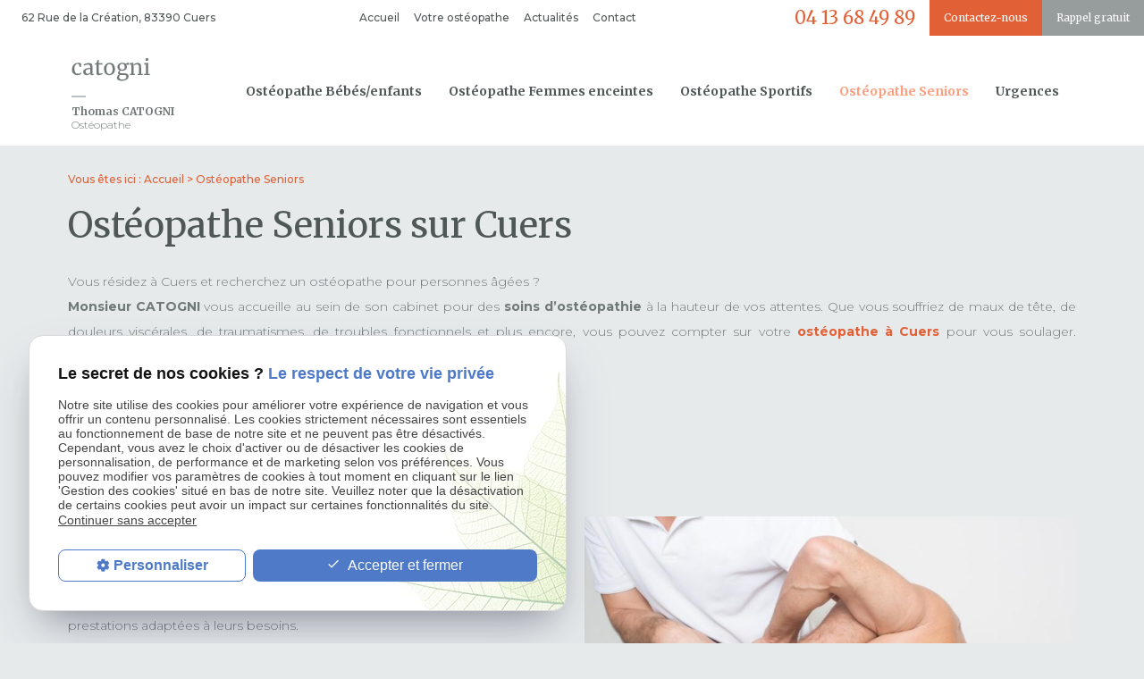

--- FILE ---
content_type: text/html; charset=UTF-8
request_url: https://www.osteopathecatogni.fr/osteopathe-seniors.php
body_size: 5669
content:
<!DOCTYPE html>
<html lang="fr" class="osteopathe-seniors">
<head>
<meta http-equiv="Content-Type" content="text/html;charset=UTF-8">
<title>Ostéopathe lombalgie Cuers – Sciatique, douleur lombaire</title>
<meta name="description" content="Monsieur CATOGNI, ostéopathe à Cuers aide les seniors. Sciatique, douleur lombaires, articulaires... Il se déplace également en urgence à domicile.">
<meta name="keywords" content="">
<link rel="canonical" href="https://www.osteopathecatogni.fr/osteopathe-seniors.php">
<!-- Google Tag Manager -->
<script>(function(w,d,s,l,i){w[l]=w[l]||[];w[l].push({'gtm.start':
new Date().getTime(),event:'gtm.js'});var f=d.getElementsByTagName(s)[0],
j=d.createElement(s),dl=l!='dataLayer'?'&l='+l:'';j.async=true;j.src=
'https://www.googletagmanager.com/gtm.js?id='+i+dl;f.parentNode.insertBefore(j,f);
})(window,document,'script','dataLayer','GTM-53NCRR3J');</script>
<!-- End Google Tag Manager -->

<meta name="viewport" content="initial-scale=1.0, minimum-scale=1.0, maximum-scale=1.0, width=device-width, user-scalable=no">
<link rel="apple-touch-icon" sizes="57x57" href="gifs/icons/apple-icon-57x57.png">
<link rel="apple-touch-icon" sizes="60x60" href="gifs/icons/apple-icon-60x60.png">
<link rel="apple-touch-icon" sizes="72x72" href="gifs/icons/apple-icon-72x72.png">
<link rel="apple-touch-icon" sizes="76x76" href="gifs/icons/apple-icon-76x76.png">
<link rel="apple-touch-icon" sizes="114x114" href="gifs/icons/apple-icon-114x114.png">
<link rel="apple-touch-icon" sizes="120x120" href="gifs/icons/apple-icon-120x120.png">
<link rel="apple-touch-icon" sizes="144x144" href="gifs/icons/apple-icon-144x144.png">
<link rel="apple-touch-icon" sizes="152x152" href="gifs/icons/apple-icon-152x152.png">
<link rel="apple-touch-icon" sizes="180x180" href="gifs/icons/apple-icon-180x180.png">
<link rel="icon" type="image/png" sizes="192x192"  href="gifs/icons/android-icon-192x192.png">
<link rel="icon" type="image/png" sizes="32x32" href="gifs/icons/favicon-32x32.png">
<link rel="icon" type="image/png" sizes="96x96" href="gifs/icons/favicon-96x96.png">
<link rel="icon" type="image/png" sizes="16x16" href="gifs/icons/favicon-16x16.png">
<link rel="manifest" href="./manifest.json">
<meta name="msapplication-TileColor" content="#ffffff">
<meta name="msapplication-TileImage" content="gifs/icons/ms-icon-144x144.png">
<meta name="theme-color" content="#ffffff">
<link rel="preload stylesheet" as="style" href="https://fonts.googleapis.com/icon?family=Material+Icons">
<link href="https://fonts.googleapis.com/css?family=Montserrat:100,100i,200,200i,300,300i,400,400i,500,500i,600,600i,700,700i,800,800i,900,900i&display=swap" rel="stylesheet">
<link href="https://fonts.googleapis.com/css?family=Merriweather:300,300i,400,400i,700,700i,900,900i&display=swap" rel="stylesheet">
<link rel="preload stylesheet" as="style" href="/ressources/css/thickbox.css" />
<link rel="preload stylesheet" as="style" href="/ressources/20121001/css/fancybox/jquery.fancybox.css" media="screen" />
<link rel="preload stylesheet" as="style" href="/ressources/v2.0.3/css/styleiecheck.css" media="screen" />
<link rel="preload stylesheet" as="style" href="css/style.css" media="screen" />
<link rel="preload stylesheet" as="style" href="css/contact-mobile.css" media="screen" />
<link rel="preload stylesheet" as="style" type="text/css" href="css/slick.css">
<link rel="preload stylesheet" as="style" type="text/css" href="css/slick-theme.css">
<script rel="preload" src="/ressources/20121001/js/jquery.min.js" as="script"></script>
<!--[if lt IE 9]>
	<script rel="preload" src="/ressources/rwd.v1.1/js/respond.min.js" as="script"></script>
<![endif]--><script type="text/javascript">var scpageid="f06c22323e6d226e1e25059e69a7206263ae79f7";</script>
</head>
<body class="page-interne">
<section id="container"><header>
	<span class='nav'>
		<div class="nav-right">
			<div class="icon-menu">
				<div class="ligne"></div>
				<div class="ligne"></div>
				<div class="ligne"></div>
			</div>
		</div>
		<div class="nav-left">
			<a href="/">
			<img src="gifs/logo_navbar.png" alt="Cabinet d'ostéopathie Cuers" class="nav-logo"/>
			</a>
		</div>
		<div class="main_action">
			<svg version="1.1" xmlns="http://www.w3.org/2000/svg" xmlns:xlink="http://www.w3.org/1999/xlink" x="0px" y="0px" width="100%"
                 height="100%" viewBox="0 0 166 142.02" style="enable-background:new 0 0 166 142.02;" xml:space="preserve">
			<defs>
			</defs>
			<g>
				<path fill="#fff" d="M142.22,0H23.78C10.65,0,0,10.65,0,23.78v62.44C0,99.35,10.65,110,23.78,110h7.14l-0.12,32.02L74.88,110h67.34
					C155.35,110,166,99.35,166,86.22V23.78C166,10.65,155.35,0,142.22,0z M47,43c6.63,0,12,5.37,12,12c0,6.63-5.37,12-12,12
					s-12-5.37-12-12C35,48.37,40.37,43,47,43z M83,67c-6.63,0-12-5.37-12-12c0-6.63,5.37-12,12-12s12,5.37,12,12
					C95,61.63,89.63,67,83,67z M120,67c-6.63,0-12-5.37-12-12c0-6.63,5.37-12,12-12s12,5.37,12,12C132,61.63,126.63,67,120,67z"/>
			</g>
			</svg> 
		</div>
	</span>
    <section>
        <div class="header_content top-header">
            <div class="header_topbar">
                <div class="header_centrage">
                    <div class="infos_header">
    <a href="#" class="adresse_header" target="_blank">
        62 Rue de la Création,
        83390        Cuers    </a>
</div>                    <div class="principale">
                        <div class='top_bar'><ul><li class="firstLi"><a href="/">Accueil</a></li><li class="firstLi"><a href="cabinet-osteopathie.php">Votre ostéopathe</a></li><li class="firstLi"><a href="actualites_al.html">Actualités</a></li><li class="firstLi"><a href="contact.php">Contact</a></li></ul></div>                    </div>
                    <div class="contact_header" itemscope>
                                                    <span itemprop="telephone">
							<a href="tel:+33413684989" class="tel">04 13 68 49 89</a>
						</span>
                                                <p class="bouton bouton_action">
                            <a href="contact.php">Contactez-nous</a>
                        </p>
                                                <p class="bouton bouton_tel">
                            <a href="rappel-telephonique.php" data-fancybox-type="iframe" rel="lightbox2">
                                Rappel gratuit
                            </a>
                        </p>
                    </div>
                </div>
            </div>
            <div class="header_centrage bloc-logo">
                <a href="/" class="logo logo-header">
                                            <img src="gifs/logo_footer.png" alt="Cabinet ostéopathie, Cuers" loading="lazy"/>
                                        <span class="baseline">
                        Thomas CATOGNI
                        <span>Ostéopathe</span>
                    </span>
                </a>
                <div class="tel-fixed">
                    <a class="tel-mobile" href="tel:+33413684989">
                        04 13 68 49 89                    </a>
                    <div class="bouton bouton_action">
                        <a href="contact.php">Contactez-nous</a>
                    </div>
                    <p class="bouton bouton_devis">
                                <a href="tracking_tc3.html"  rel="nofollow"target="_blank">
                                    Prenez rendez-vous sur
                                </a>
                            </p>
                    <p class="bouton bouton_tel">
                        <a href="rappel-telephonique.php" data-fancybox-type="iframe" rel="lightbox2">
                            Rappel gratuit
                        </a>
                    </p>
                </div>

            </div>
        </div>
        <div class="clear_both"></div>
                <div class="principale-mobile">
            <nav class="menu"><ul><li class="firstLi"><a href="osteopathe-bebes-enfants.php">Ostéopathe Bébés/enfants</a></li><li class="firstLi"><a href="osteopathe-femmes-enceintes.php">Ostéopathe Femmes enceintes</a></li><li class="firstLi"><a href="osteopathe-sportifs.php">Ostéopathe Sportifs</a></li><li class="firstLi"><a class="selected" href="osteopathe-seniors.php">Ostéopathe Seniors</a></li><li class="firstLi"><a href="urgences.php">Urgences</a></li><li class="firstLi hide-menu"><a href="plan-site.php">Plan du site</a></li><li class="firstLi hide-menu"><a href="politique-de-confidentialite.php">Politique de confidentialité</a></li></ul></nav>        </div>
    </section>
</header>
<div class="sticky">
    <section>
        <div class="header_content">
            <div class="header_topbar">
                <div class="header_centrage">
                    <div class="infos_header">
    <a href="#" class="adresse_header" target="_blank">
        62 Rue de la Création,
        83390        Cuers    </a>
</div>                    <div class='top_bar'><ul><li class="firstLi"><a href="/">Accueil</a></li><li class="firstLi"><a href="cabinet-osteopathie.php">Votre ostéopathe</a></li><li class="firstLi"><a href="actualites_al.html">Actualités</a></li><li class="firstLi"><a href="contact.php">Contact</a></li></ul></div>                </div>
            </div>
            <div class="header_centrage bloc-logo">
                <a href="/" class="logo">
                    <img src="gifs/logo_footer.png" alt="Thomas CATOGNI ostéopathe à Cuers" loading="lazy"/>
                    <span class="baseline">
                            Thomas CATOGNI
                            <span>Ostéopathe</span>
                        </span>
                </a>
                <div class="contact_header" itemscope>
                                            <span itemprop="telephone">
								<a href="tel:+33413684989"
                                   class="tel">04 13 68 49 89</a>
							</span>
                                        <p class="bouton bouton_devis">
                        <a href="tracking_tc3.html"  rel="nofollow"target="_blank">
                            Prenez rendez-vous sur
                        </a>
                    </p>
                    <p class="bouton bouton_tel">
                        <a href="rappel-telephonique.php" data-fancybox-type="iframe" rel="lightbox2">
                            Rappel gratuit
                        </a>
                    </p>
                </div>
            </div>
        </div>
        <div class="clear_both"></div>
        <nav class="menu"><ul><li class="firstLi"><a href="osteopathe-bebes-enfants.php">Ostéopathe Bébés/enfants</a></li><li class="firstLi"><a href="osteopathe-femmes-enceintes.php">Ostéopathe Femmes enceintes</a></li><li class="firstLi"><a href="osteopathe-sportifs.php">Ostéopathe Sportifs</a></li><li class="firstLi"><a class="selected" href="osteopathe-seniors.php">Ostéopathe Seniors</a></li><li class="firstLi"><a href="urgences.php">Urgences</a></li><li class="firstLi hide-menu"><a href="plan-site.php">Plan du site</a></li><li class="firstLi hide-menu"><a href="politique-de-confidentialite.php">Politique de confidentialité</a></li></ul></nav>    </section>
</div><div class="action">
    <div class="secondary_action">
        <div class="contact-media">
            <div class="main_action" id="back">
                <div class="item_action">
                    Retour
                </div>
            </div>
            <div class="titre_secondary_action">Contactez-moi</div>
            <ul>
                <li class="item_action">
                    <a href="tel:+33413684989">
                        <i class="material-icons">phone</i>
                        <p>Appeler<span>(04 13 68 49 89)</span></p>
                    </a>
                <li class="item_action">
                    <a href="contact.php">
                        <i class="material-icons">mail</i>
                        <p>Formulaire de Contact</p>
                    </a>
                </li>
            </ul>
        </div>
        <div class="social-media">
            <div class="titre_secondary_action">Rendez-vous</div>
            <p class="bouton bouton_devis">
                <a href="tracking_tc3.html" rel="nofollow"target="_blank">
                    Prenez rendez-vous sur
                </a>
            </p>
        </div>
    </div>
</div> <section class="content"><div id="colonne_centre" class="colonne_centre sc-content">

<nav id="fil_ariane"><strong>Vous &ecirc;tes ici :</strong> <a href="/">Accueil</a> &gt; Ostéopathe Seniors</nav><h1>Ostéopathe Seniors sur Cuers</h1>
<p class="intro">Vous résidez à Cuers et recherchez un ostéopathe pour personnes âgées ?
    <br><strong>Monsieur CATOGNI</strong> vous accueille au sein de son cabinet pour des <strong>soins d’ostéopathie</strong> à la hauteur de vos attentes. Que vous souffriez de maux de tête, de douleurs viscérales, de traumatismes,
    de troubles fonctionnels et plus encore, vous pouvez compter sur votre <a href="/"><strong>ostéopathe à Cuers</strong></a> pour vous soulager. N'hésitez donc pas à prendre rendez-vous.</p>
<section class="ac-doubleColonne"><section class="ac-colonne ac-colonne_1 ui-sortable"><h2>Monsieur CATOGNI, votre professionnel en ostéopathie pour seniors</h2>
        <p>Titulaire du Diplôme International d'Ostéopathie (Maidstone) et ayant fait un cursus au Centre d'Ostéopathie Atman, <strong>Monsieur CATOGNI</strong> a ouvert son cabinet fin 2016. Il y travaille seul et intervient auprès des personnes
            du troisième âge pour des prestations adaptées à leurs besoins.</p>
        <p>Réputé pour son écoute et son approche humaine, il se déplace également au domicile pour les patients qui ne sont pas à même de se déplacer. Vous pouvez donc compter sur votre ostéo pour soulager vos
            douleurs articulaires et autres<strong> troubles fonctionnels</strong> à travers une consultation adaptée à vos besoins.</p>
        <p>Durant chaque séance, il veille à vous expliquer tout le processus de la consultation et du traitement. Conscient du fait qu'au fil du temps, le corps humain se fragilise, il vous prodigue des conseils qui vous aideront au quotidien.
            Que vous souffrez donc de <strong>troubles digestifs</strong> ou de <strong>douleurs articulaires</strong>, il est à votre entière écoute pour une ostéopathie sur-mesure.</p>
    </section><section class="ac-colonne ac-colonne_2 ui-sortable"><img src="https://www.osteopathecatogni.fr/photos/800x533/osteopathie-senior-0.jpg" title="ostéopathie pour senior" alt="ostéopathie pour senior" loading="lazy" width="800" height="533" /></section></section><div class="clear_both"></div>
<section class="ac-include" data-file="contact-tel.inc"><div class="contact-tel">
    <div>
        <div class="title-contact">
            Besoin de plus d'informations ?
        </div>
        <div class="text-contact">
            N'hésitez pas à me contacter par mail pour par téléphone, je répondrais à toutes vos questions.
        </div>
        <div class="bottom-contact">
            <p class="bouton bouton_action">
                <a href="contact.php">Contactez-nous</a>
            </p>
                            <a href="tel:+33413684989" class="tel">
                    04 13 68 49 89                </a>
                    </div>
    </div>
</div>
</section><section class="ac-doubleColonne"><section class="ac-colonne ac-colonne_1 ui-sortable"><img src="https://www.osteopathecatogni.fr/photos/800x533/osteopathie-senior-3.jpg" title="sciatique, douleurs lombaires" alt="sciatique, douleurs lombaires" loading="lazy" width="800" height="533" /></section><section class="ac-colonne ac-colonne_2 ui-sortable"><h2>Votre ostéopathe pour personnes âgées à Cuers</h2>
        <p>Au fil des années, les cartilages diminuent et les ligaments perdent en élasticité. De ce fait, des douleurs et des raideurs peuvent faire leur apparition. L’<strong>ostéopathie</strong> permet de soulager les souffrances physiques
            des seniors. En soignant par le geste, elle est une précieuse alliée pour les personnes qui désirent prendre de l'âge en toute quiétude.</p>
        <p>Cette médecine douce possède donc de nombreux avantages pour les personnes agées. Installé à Cuers et intervenant partout dans la commune et les environs (Solliès, Perrefeu-du-Var, Rocbaron, La Farlède et L'est
            Toulonnais), votre <strong>ostéo</strong> vous accueille au sein de son cabinet ou se déplace pour une consultation préventive ou curative.</p>
        <p>Vous pouvez donc lui faire confiance si vous avez des problèmes de mobilité et plus encore. Il veillera à utiliser la thérapie manuelle la mieux à même de résoudre votre problème.</p>
    </section></section><div class="clear_both"></div>
<h2>Un ostéopathe compétent pour vos maux de tête</h2>
<p>L’<strong>ostéopathie</strong> jouit d'une excellente réputation, car elle soigne les maux, notamment les maux de tête. Elle aide les personnes agées à profiter pleinement de la vie. Votre ostéo vous propose donc de le contacter
    en cas de douleurs articulaires (rhumatisme, arthroses, etc.) ou dorsales, de troubles digestifs, de maux de tête, de <strong>troubles fonctionnels</strong>, de traumatismes, de <strong>douleurs viscérales</strong> et plus encore.</p>
<p>À travers une<strong> thérapie manuelle</strong> adéquate, il vous permettra de conserver vos capacités motrices. En prenant part à une séance d’ostéopathie, vous pourrez vous prémunir de la dépendance et mettre
    toutes les chances de votre côté pour préserver une bonne forme physique. Comme vous l'aurez compris, cette médecine douce s'adresse à tout le monde : seniors, nourrissons, sportifs, femmes enceintes, etc.</p>
<div class="clear_both"></div>

<section id="relance">
<p class="titre-relance" style="clear:both;">Consultez également :</p>
	<ul>
	<li><a href='osteopathe-femmes-enceintes.php'>Ostéopathe Femmes enceintes</a></li><li><a href='osteopathe-sportifs.php'>Ostéopathe Sportifs</a></li><li><a href='urgences.php'>Urgences</a></li>	</ul>
</section>


</div>
            </section>
<footer>
    <section>
        <div class="footer_centrage">
            <div class="top-footer">
                <div class="footer_logo">
                    <a href="/" class="logo">
                        <img src="gifs/logo_footer.png" alt="Thomas CATOGNI ostéopathe à Cuers" loading="lazy"/>
                        <span class="baseline">
                            Thomas CATOGNI
                            <span>Ostéopathe</span>
                        </span>
                    </a>
                </div>
                                    <div class="footer_infos">
                        <div class="label-footer">
                            Me contacter
                        </div>
                        <a href="tel:+33413684989" class="tel">
                            04 13 68 49 89                        </a>
                    </div>
                                                    <div class="footer_infos">
                        <div class="label-footer">
                            Me retrouver
                        </div>
                        <a href="#" class="adresse_footer" target="_blank">
                            62 Rue de la Création,
                            83390                            Cuers                        </a>
                    </div>
                            </div>
            <div class="footer_link">
                <div>
                    <a class="ML_box bouton_footer" href="/ressources/ajax/mentions_legales_box.php" data-fancybox-type="iframe" rel="nofollow">Mentions légales</a>
                    <a class="bouton_footer" href="politique-de-confidentialite.php" rel="nofollow">Politique de confidentialité</a>
                    <a class="bouton_footer" href="plan-site.php">Plan du site</a>
                </div>
            </div>
        </div>
    </section>
</footer>
<div class="mask"></div>
<div class="black"></div></section><section id="IEcheck"></section><script rel="preload" src="/ressources/rwd.v1.1/js/outils.js" as="script"></script>
<script rel="preload" src="/ressources/20121001/js/jquery.fancybox.js" as="script"></script>
<script rel="preload" src="/ressources/4.0.1/js/slick.min.js"></script>
<script rel="preload" src="js/scripts.js" as="script"></script>
<link href="/ressources/css/navigateurObsolete.css" rel="preload stylesheet" type="text/css" as="style"/>
<link rel="alternate" type="application/rss+xml" title="Actualités de osteopathecatogni.fr" href="/rss.xml"/><script rel="preload" type="text/javascript" src="/ressources/js/tarteaucitron/tarteaucitron.js" as="script"></script>
<script rel="preload" type="text/javascript" src="/ressources/js/tarteaucitron/tarteaucitron_init.js" as="script"></script>
<script rel="preload" type="text/javascript" src="/ressources/js/navigateurObsolete.js" as="script"></script>
<script rel="preload" type="text/javascript" src="/ressources/js/newsletter.js" as="script"></script>
<script type="text/javascript">
(tarteaucitron.job = tarteaucitron.job || []).push("twitter");
</script>
<script type="text/javascript">
(tarteaucitron.job = tarteaucitron.job || []).push("googlemapssearch");
</script>
<script type="text/javascript">
(tarteaucitron.job = tarteaucitron.job || []).push("facebook");
</script>
<script type="text/javascript">
(tarteaucitron.job = tarteaucitron.job || []).push("youtube");
</script>
<script type="text/javascript">
(tarteaucitron.job = tarteaucitron.job || []).push("gcmadstorage");
</script>
<script type="text/javascript">
(tarteaucitron.job = tarteaucitron.job || []).push("gcmanalyticsstorage");
</script>
<script type="text/javascript">
(tarteaucitron.job = tarteaucitron.job || []).push("gcmpersonalization");
</script>
<script type="text/javascript">
(tarteaucitron.job = tarteaucitron.job || []).push("gcmadsuserdata");
</script>
<script>
//This is the "Offline page" service worker

//Add this below content to your HTML page, or add the js file to your page at the very top to register service worker
if (navigator.serviceWorker.controller) {
  console.log('[PWA Builder] active service worker found, no need to register')
} else {
  //Register the ServiceWorker
  navigator.serviceWorker.register('/pwabuilder-sw.js', {
    scope: './'
  }).then(function(reg) {
    // console.log('Service worker has been registered for scope:'+ reg.scope);
  });
}

</script></body>
</html>


--- FILE ---
content_type: text/css
request_url: https://www.osteopathecatogni.fr/css/style.css
body_size: 12453
content:
/*

font-family: 'Merriweather', serif;
font-family: 'Montserrat', sans-serif;

AXECAKE
*/

.none {
    display: none !important;
}

.plan-site .col-plan .no_plan {
    display: none;
}

.topBar .plan,
.menu .plan {
    display: none;
}

.galerie.galerie-center {
    display: flex;
    justify-content: center;
    align-items: center;
    flex-wrap: wrap;
}

.galerie-center img {
    margin: auto;
}

.clearBoth {
    clear: both;
}

.sc-content p.maClasse,
.sc-content div.maClasse p {
    padding: 5px;
    color: white;
    background-color: black;
}

.clearfix:after {
    content: ".";
    display: block;
    clear: both;
    visibility: hidden;
    line-height: 0;
    height: 0;
}

html, body, div, span, applet, object, iframe, h1, h2, h3, h4, h5, h6,
p, blockquote, pre, a, abbr, acronym, address, big, cite, code, del, dfn,
em, img, ins, kbd, q, s, samp, small, strike, strong, tt, var, b, u, i, center,
dl, dt, dd, ol, ul, li, fieldset, form, label, legend, table, caption, tbody,
tfoot, thead, tr, th, td, article, aside, canvas, details, embed, figure, figcaption,
footer, header, hgroup, menu, nav, output, ruby, section, summary, time, mark, audio, video {
    margin: 0;
    padding: 0;
    border: 0;
    font-size: 100%;
    vertical-align: baseline;
}

@font-face {
    font-family: 'iconic';
    font-style: normal;
    font-weight: normal;
    src: url('../fonts/iconic.eot?343431');
    src: url('../fonts/iconic.eot?343431#iefix') format('embedded-opentype'),
    url('../fonts/iconic.woff?343431') format('woff'),
    url('../fonts/iconic.ttf?343431') format('truetype'),
    url('../fonts/iconic.svg?343431#iconic') format('svg');
}

article, aside, details, figcaption, figure,
footer, header, hgroup, menu, nav, section {
    display: block;
}

ol, ul {
    list-style: none;
}

blockquote, q {
    quotes: none;
}

blockquote:before,
blockquote:after,
q:before, q:after {
    content: '';
}

table {
    border-spacing: 0;
    border-collapse: collapse;
}

a, .lienseo {
    text-decoration: none;
}

input[type=submit], input[type=text],
input[type=button], input[type=email],
input[type=password], input[type=tel],
textarea, select {
    appearance: none;
    border-radius: 0;
}

/* FIN RESET */

/* SOCIAL-MEDIA */
.social-media {
    padding: 0;
    width: auto;
}

.social-media li {
    margin: 0 1px;
    list-style: none;
    transition: 0.4s;
    border-radius: 6px;
    vertical-align: top;
    display: inline-block;
}

.social-media li a {
    width: 25px;
    height: 25px;
    display: block;
    transition: 0.2s;
    text-decoration: none;
}

.social-media li a svg {
    fill: #000;
    transition: 0.5s;
}

/* HOVER */

.social-media li:hover {
    opacity: 0.5;
    transform: scale(0.8);
}

.social-media li.blanc:hover a svg {
    fill: #fff;
}

.social-media li.noir:hover a svg {
    fill: #000;
}

.social-media li.gris:hover a svg {
    fill: #cecece;
}

.sticky {
    display: none;
}

/* TABLEAUX
table {
    width: 100%;
    border-width: 1px;
    margin-bottom: 20px;
    border-color: #c3c3c3;
    border-collapse: collapse;
}

table th {
    padding: 13px;
    background: #000;
    text-align: left;
    border-width: 1px;
    border-style: solid;
    border-color: #ccc;
}

table tr {
    background: #d0d0d0;
}

table tr:nth-child(2n+2) {
    background: #dedede;
}

table tr:nth-child(n+2) + tr {
    border-top: 10px solid #fff;
}

table td {
    display: block;
    padding: 5px 13px;
    border-width: 1px;
    border-style: solid;
    border-color: #c3c3c3;
}

table td + td {
    border-top: none;
}
*/
/* VIEWPORT CSS3 */
.required {
    color: red;
}

* {
    box-sizing: border-box;
}

.clear_both {
    display: block;
    clear: both;
}

.clear_both + .clear_both  {
    padding: 15px 0;
}

.no_mobile {
    display: none !important;
}

.no_desktop {
    display: block;
}

.separator {
    clear: both;
    padding: 15px 0;
}

.clear_both+.clear_both {
    padding: 15px 0;
}

.imgCenter img,
.imgRight img,
.imgLeft img {
    width: auto;
    height: auto;
}

.imgRight,
.imgLeft {
    height: auto;
    position: relative;
    margin: 20px 0 40px;
}

.imgCenter {
    height: auto;
    display: block;
    margin: 0 auto 10px;
    position: relative;
    width: 40.425597%;
    max-width: 300px;
}

body {
    color: #505757;
    font-size: 13px;
    position: relative;
    overflow-x: hidden;
    line-height: normal;
    letter-spacing: normal;
    background: #E6EAEB;
    font-family: 'Montserrat', sans-serif;
}

body.fancy-box-body {
    background: #fff;
}

a {
    color: #000;
    outline: none;
}

a:focus {
    outline: none;
}

img {
    height: auto;
    width: auto;
    max-width: 100%;
}

h1 {
    font-size: 24px;
    font-weight: 700;
    margin: 0 0 25px;
    line-height: 32px;
    font-family: 'Merriweather', serif;
}

h2 {
    font-size: 22px;
    font-weight: 400;
    margin: 0 0 15px;
    line-height: 28px;
    font-family: 'Merriweather', serif;
}

h3 {
    font-size: 20px;
    font-weight: 700;
    margin: 0 0 15px;
    line-height: 20px;
    font-family: 'Merriweather', serif;
}

#container {
    left: 0;
    z-index: 1;
    padding-top: 56px;
    max-width: 480px;
    min-width: 300px;
    overflow: hidden;
    position: relative;
    transition: all 0.3s ease-in-out;
}

/* .sitePusher #container {
	left: 250px;
}
#paquet_telecom_bandeau {
	padding: 6px 50px 6px 0 !important;
}*/
/********************* HEADER *********************/

header {
    z-index: 100;
    position: relative;
    margin: auto;
    background: #fff;
}

header section {
    width: 100%;
    clear: both;
    text-align: center;
}

.index-page header {
    display: flex;
    min-height: 46vh;
    align-items: stretch;
    flex-direction: column;
    justify-content: center;
}

.page-interne .colonne_centre {
    padding-top: 0;
}

.top-header {
    position: relative;
}

.logo {
    position: relative;
    padding: 10px 0 0 0;
    display: inline-block;
    transition: all 0.3s ease-in-out;
}

.index-page .logo-header {
    overflow: hidden;
}

.index-page .logo-header * {
    transform: translateY(0px);
    transition: 1s;
}

.navScroll.index-page .logo-header * {
    transform: translateY(200%);
}

.logo:hover {
    opacity: 0.7;
}

.logo img {
    display: block;
    width: auto;
    height: auto;
    max-width: 100%;
}

.baseline {
    color: #717878;
    display: block;
    font-size: 12px;
    text-align: left;
    line-height: 15px;
    font-weight: 700;
    font-family: 'Merriweather', serif;
}

.baseline:before {
    content:"";
    height: 2px;
    width: 16px;
    margin: 16px 0 8px;
    display: block;
    background: #B7C1C1;
}

.index-page header .logo .baseline:before {
    display: none;
}

.baseline span {
    display: block;
    font-weight: 300;
    font-family: 'Montserrat', sans-serif;
}

.index-page header .baseline {
    text-align: center;
    margin: 9px 0 auto;
}

.index-page header .baseline span {
    display: inline-block;
}

.index-page header .baseline span:before {
    content:"";
    width: 1px;
    height: 15px;
    margin: 0 8px;
    background: #B7C1C1;
    display: inline-block;
    vertical-align: middle;
}

/* CONTACT HEADER */

.contact_header {
    display: none;
}

.contact_header a {
    text-align: center;
}

.contact_header .tel {
    display: block;
    font-size: 20px;
    padding: 0 16px;
    color: #E16036;
    line-height: 40px;
    font-family: 'Merriweather', serif;
}

.contact_header .tel span {
    font-size: 0.72em;
}

.nav {
    top: 0;
    left: 0;
    right: 0;
    z-index: 100;
    color: #fff;
    display: flex;
    position: fixed;
    text-align: left;
    font-size: 1.5em;
    padding: 5px 15px;
    align-items: center;
    justify-content: space-between;
    background: linear-gradient(-180deg, #E16036, #c3532e);
    box-shadow: 0 2px 3px rgba(36, 36, 36, .5);
}

.nav-left {
    overflow: hidden;
}

.nav-logo {
    max-height: 40px;
    transform: translateY(50px);
    transition: 1s;
    vertical-align: middle;
}

.navScroll .nav-logo {
    transform: translateY(0px);
}

.icon-menu {
    width: 30px;
    height: 30px;
}

.icon-menu .ligne {
    width: 100%;
    height: 3px;
    background: #fff;
    margin: 6px 0;
    border-radius: 25px;
    -webkit-transition: .5s;
    transition: .5s;
}

.icon-menu .ligne:last-child {
    width: 50%;
}

.sitePusher .icon-menu .ligne:first-child {
    -webkit-transform: rotate(50deg) translate(6px, 2px);
    transform: rotate(50deg) translate(6px, 2px);
}

.sitePusher .icon-menu .ligne:nth-child(2) {
    -webkit-transform: rotate(-47deg) translate(4px, 0px);
    transform: rotate(-47deg) translate(4px, 0px);
}

.sitePusher .icon-menu .ligne:last-child {
    opacity: 0;
}

.menu {
    top: 0;
    left: 0;
    z-index: 99;
    width: 100%;
    height: 100%;
    display: block;
    position: fixed;
    text-align: left;
    overflow-y: scroll;
    background: #717878;
    transform: translateY(-100%);
    -webkit-overflow-scrolling: touch;
    transition: all 0.3s ease-in-out;
}

.menu:before {
    width: 0;
    top: 0;
    left: 0;
    right: 0;
    height: 1px;
    z-index: 10;
    content: '';
    display: block;
    margin: 0 auto;
    background: #fff;
    position: absolute;
    transition: width 1s .2s ease-in-out;
}

.sitePusher .menu:before {
    width: 90%;
}

.sitePusher .menu {
    transform: translateY(0%);
    top: 56px;
}

.menu li {
    right: 100%;
    opacity: 0;
    text-align: right;
    position: relative;
    transition: all 0.5s;
}

.sitePusher .menu .firstLi {
    right: 10px;
    opacity: 1;
}

.sitePusher .menu.noOver .firstLi {
    right: -100%;
    display: block;
}

.dropdown li {
    right: 100%;
}

.noOver .dropdown li {
    right: 10px;
    opacity: 1;
}

.menu.ssdropdownOpen .dropdown li {
    right: -100%;
}

.menu.ssdropdownOpen .ssdropdown.pushed li {
    right: 10px;
}

.menu li.main span.derouler {
    top: 0;
    right: 0;
    color: #fff;
    padding: 0 18px;
    position: absolute;
    font: 30px/47px "iconic";
}

.menu li.main span.derouler:after {
    content: "\e038";
}

.menu li a {
    display: block;
    padding: 0 15px;
    font-size: 14px;
    line-height: 38px;
    color: #ffffff;
    font-weight: 700;
    font-family: 'Merriweather', serif;
}

.menu ul li.hide-menu {
    display: none;
}

/** BOTTOM NAV **/

@media screen and (max-width: 809px) {
    .menu li.sous_menu > a {
        padding-right: 47px;
    }
}

.menu li a.selected,
.menu li:hover a {
    color: #ff9d7d;
}

.menu li:hover > span.derouler,
.menu li.selected > span.derouler {
    color: #fff;
}

.menu ul li ul {
    top: 0;
    z-index: 2;
    right: 100%;
    width: 100%;
    height: 100%;
    display: block;
    position: fixed;
    overflow-y: visible;
    background: #ea2027;
    transition: all 600ms ease-in-out;
    -webkit-overflow-scrolling: touch;
}

.menu ul li .dropdown li {
    right: 100%;
}

.menu ul li .dropdown.pushed li {
    right: 0;
}

.ssdropdownOpen .dropdown.pushed,
.ssdropdownOpen ul li .dropdown.pushed li {
    right: -100%;
}

.menu ul li ul.pushed {
    z-index: 3;
    right: 0;
}

.menu ul li .ssdropdown li {
    right: 100%;
}

.ssdropdown.pushed {
    z-index: 4 !important;
}

.ssdropdown.pushed li {
    right: 0;
}

.menu .ssdropdown {
    background: #ea2027;
    transition: all 600ms ease-in-out;
}

.menu.noOver {
    overflow: hidden;
}

.menu ul li ul li.close_menu {
    color: #000;
    opacity: 0.5;
    display: block;
    font-size: 1.2em;
    font-weight: bold;
    padding: 10px 15px;
}

.menu ul li ul.pushed li.close_menu {
    z-index: 2;
}

.menu ul li ul li.close_menu:before {
    color: #000;
    content: "\E037";
    margin-top: -6px;
    margin-right: 20px;
    display: inline-block;
    vertical-align: middle;
    font: 30px/47px "iconic";
}

/** MASK **/

.mask {
    left: 0;
    top: 0;
    right: 0;
    bottom: 0;
    opacity: 0;
    z-index: -1;
    display: block;
    position: absolute;
    background: rgba(46, 46, 46, 0.7);
    transition: opacity 0.3s ease-in-out;
    filter: progid:DXImageTransform.Microsoft.Alpha(Opacity=0);
}

.sitePusher #container {
    width: 100%;
    overflow: visible;
}

/*
.sitePusher .mask {
	z-index: 6000;
	opacity: 1 !important;
	filter: progid: DXImageTransform.Microsoft.Alpha(enabled=false);
	position: fixed;
	left: 250px;
}*/
.sitePusher .mask:after {
    top: 10px;
    left: 10px;
    width: 40px;
    height: 40px;
    content: "\E077";
    position: absolute;
    text-align: center;
    font-family: "iconic";
    font-size: 40px;
    line-height: 40px;
    color: #fff;
}

.header_topbar {
    display: none;
}

/* TOP BAR */

.header_topbar .header_centrage {
    display: flex;
    max-width: 1280px;
    align-items: center;
    justify-content: center;
}

.top_bar {
    margin: 0;
    width: auto;
    display: block;
    position: relative;
}

.top_bar ul {
    display: none;
    text-align: right;
}

.top_bar li {
    position: relative;
    display: inline-block;
    vertical-align: middle;
}

.top_bar li a {
    width: auto;
    height: auto;
    display: block;
    padding: 0 8px;
    font-size: 12px;
    color: #505757;
    font-weight: 500;
    line-height: 40px;
}

.top_bar li a:hover,
.top_bar li a.selected {
    color: #e16036;
}

.top_bar li.sous_menu > a:after {
    margin-left: 5px;
    content: '\e040';
    font-family: 'iconic';
    display: inline-block;
}

.top_bar li:hover ul {
    display: block;
}

.top_bar li ul {
    left: 0;
    top: 100%;
    width: 100%;
    z-index: 10;
    display: none;
    text-align: left;
    position: absolute;
    background: #DADADA;
}

.top_bar li ul li {
    display: block;
}

.top_bar li ul li a {
    padding: 5px;
}

.top_bar li span.derouler {
    display: none;
}

/********************* SLICK SLIDER *********************/

.slider_slick {
    width: 100%;
    position: relative;
    display: none;
    z-index: 0;
}

.slider_slick .slick .slide_img {
    outline: none;
    position: relative;
}

.slick-slide img {
    margin: 0 auto;
    height: 100%;
    width: 100%;
    object-fit: cover;
}

.slide_container {
    top: 50%;
    left: 0;
    right: 0;
    opacity: 0;
    z-index: 10;
    width: 350px;
    padding: 30px;
    color: #fff;
    margin: 0 auto;
    text-align: left;
    transition: 1s 1s;
    position: absolute;
    transform: translate(50%, -50%);
    background: rgba(0, 0, 0, 0.25);
}

.slick-active .slide_container {
    opacity: 1;
    transform: translate(0, -50%);
}

.slide_title {
    font-size: 24px;
    font-weight: 700;
}

.slide_resume {
    font-size: 13px;
}

.slide_bouton {
    text-align: right;
}

.slide_bouton a {
    color: #fff;
    font-size: 14px;
    padding: 0 10px;
    line-height: 30px;
    margin: 10px 0 5px 0;
    display: inline-block;
    border: solid 1px #fff;
}

.slide_bouton a:hover {
    background: #fff;
    color: #000;
}

.slider_slick .slick {
    z-index: 0;
}

.slider_slick .slick-arrow {
    display: none !important;
}

/* Arrows */
.slider_slick .slick-prev,
.slider_slick .slick-next {
    height: 50px;
    width: 50px;
}

.slider_slick .slick-prev:hover,
.slider_slick .slick-prev:focus,
.slider_slick .slick-next:hover,
.slider_slick .slick-next:focus {
    outline: none;
}

.slider_slick .slick-prev:hover:before,
.slider_slick .slick-prev:focus:before,
.slider_slick .slick-next:hover:before,
.slider_slick .slick-next:focus:before {
    opacity: 1;
}

.slider_slick .slick-prev.slick-disabled:before,
.slider_slick .slick-next.slick-disabled:before {
    opacity: 0.25;
}

.slider_slick .slick-prev:before,
.slider_slick .slick-next:before {
    opacity: 1;
}

.slider_slick .slick-prev {
    left: 32px;
}

.slider_slick .slick-prev:before {
    content: "\E5C4"
}

.slider_slick .slick-next {
    right: 32px;
}

.slider_slick .slick-next:before {
    content: "\E5C8"
}

/* Dots */
.slider_slick .slick-dotted.slick-slider {
    margin-bottom: 30px;
}

.slider_slick .slick-dots {
    bottom: 24px;
    line-height: 0;
}

.slider_slick .slick-dots li {
    height: 14px;
    width: 14px;
}

.slider_slick .slick-dots li button {
    height: 14px;
    width: 14px;
    padding: 0;
}

.slider_slick .slick-dots li button:hover,
.slider_slick .slick-dots li button:focus {
    outline: none;
}

.slider_slick .slick-dots li button:before {
    content: "";
    width: 14px;
    height: 14px;
    font-size: 0;
    filter: blur(0);
    line-height: 14px;
    border-radius: 50%;
    box-sizing: border-box;
    border: 2px solid #00cec9;
    background: transparent;
    transition: .4s;
}

.slider_slick .slick-dots li button:hover:before,
.slider_slick .slick-dots li button:focus:before,
.slider_slick .slick-dots li.slick-active button:before {
    opacity: 1;
    background: #00cec9;
}


/********************* CONTENT *********************/

.content {
    position: relative;
    padding: 30px 0;
}

.index-page .content {
    padding: 50px 0;
}

.middle-index {
    padding: 0 0 20px;
}

.middle-index .colonne_centre > div {
    padding: 25px 0px;
    background: #eaeeef;
}

.ac-doubleLeft,
.ac-doubleRight,
.ac-colonne {
    padding: 15px 0
}

.img-index {
    width: 100%;
    height: 240px;
    max-width: 1130px;
    margin: 0 auto 40px;
    background-size: cover;
    background-position: center;
    background-image: url("../gifs/bottom-index.jpg");
}

.bottom-index {
    padding: 0 0 40px 0
}

/********************* COLONNE CENTRE *********************/

.colonne_centre {
    position: relative;
    padding: 0 12px;
}

.colonne_centre p {
    color: #717878;
    font-size: 14px;
    font-weight: 300;
    line-height: 22px;
    text-align: justify;
    margin: 0 0 20px 0;
    letter-spacing: normal;
}

.colonne_centre p.intro,
.index-page .colonne_centre h1 + p,
.page-interne .colonne_centre h1 + p {
    line-height: 28px;
    font-size: 14px;
}

.colonne_centre ul {
    display: block;
    margin: 10px 0 25px 30px;
}

.colonne_centre ul li {
    margin: 5px 0;
    list-style: disc;
}

.colonne_centre a {
    color: #E16036;
}

.colonne_centre a:hover {
    color: #505757;
}

.videoWrapper {
    position: relative;

    height: 0;
    padding-top: 25px;
    padding-bottom: 56.25%;
}

.videoWrapper iframe {
    position: absolute;
    top: 0;
    left: 0;
    width: 100%;
    height: 100%;
}

.page-interne .ac-doubleColonne:nth-of-type(1) .ac-colonne img {
    display: none;
}

.page-interne .ac-doubleColonne .ac-colonne img {
    max-height: 280px;
    width: 100%;
    height: auto;
    display: block;
    object-fit: cover;
    margin: 20px auto;
}

/* ENCART */

.encart {
    width: 100%;
    text-align: center;
}

.encart a {
    display: inline-block;
    width: 30%;
}

.encart a + a {
    margin-top: 0;
    margin-left: 3.8%;
}

/* FIL ARIANE */

#fil_ariane {
    color: #E16036;
    display: none;
    font-size: 12px;
    margin: 0 0 20px;
    text-align: left;
    font-weight: 500;
}

.page-404 #fil_ariane {
    display: none;
}

.page-offline .colonne_centre {
    width: 70%;
    margin: 10vh auto;
    min-height: 40vh;
}

#fil_ariane div {
    display: inline;
}

#fil_ariane strong {
    font-weight: 500;
}

#fil_ariane a {
    color: #E16036;
}

#fil_ariane a:hover {
    color: #505757;
}

.bouton {
    display: none;
}

p.bouton a,
p.bouton2 a,
div.bouton a,
div.bouton2 a,
p.bouton_action a,
p.bouton_interne a,
div.bouton_interne a,
div.bouton_action a {
    color: #fff;
    font-size: 12px;
    font-weight: 400;
    padding: 0 16px;
    line-height: 40px;
    display: inline-block;
    vertical-align: middle;
    transition: all .3s;
    font-family: 'Merriweather', serif;
}

header .bouton:last-child a,
.sticky .bouton:last-child a {
    margin: 0;
}

.sticky .bouton:last-child a {
    color:#353b48;
    background: #e6eaeb;
}

.sticky p.bouton_tel.bouton a:hover {
    color: #fff;
    background: #353b48;
}

p.bouton,
p.bouton2,
div.bouton,
div.bouton2,
p.bouton_action,
p.bouton_interne,
div.bouton_interne,
div.bouton_action {
    margin: auto;
    line-height: normal;
    text-align: center;
    
}

.bouton_interne a,
.bouton_action a {
    width: 80%;
    color: #fff;
    background: #0097e6;
}

p.bouton2 a,
div.bouton2 a {
    width: 90%;
    color: #141414;
    background: #ccc;
}

p.bouton2 a:hover,
div.bouton2 a:hover {
    color: #ffff;
    background: #555;
}

p.bouton_action a,
p.bouton_interne a,
div.bouton_interne a,
div.bouton_action a {
    background:  #E16036 ;
}

p.bouton_action a:hover,
p.bouton_interne a:hover,
div.bouton_interne a:hover,
div.bouton_action a:hover {
    color: #fff;
    background: #353b48;
}

p.bouton_tel a {
    color: #fff;
    background: #979c9c;
}

p.bouton_tel a:hover,
.sticky .bouton:last-child a:hover {
    color: #fff;
    background: #ff825a;
}

p.bouton_devis a,
div.bouton_devis a {
    display: inline-flex;
    align-items: center;
    background: linear-gradient(90deg, #03BDDF 0%, #0596DE 100%);

}

.bouton_devis a:after {
    margin-left: 8px;
    display: block;
    line-height: 0;
    content: url("../gifs/doctolib.png");
}

.bouton_devis a:hover {
    background: #0097e6;
}

/* ENCART AVIS */
#avis {
    padding: 4vh 10px;
    background: #e7e7e7;
}

#encart_avis {
    max-width: 100%;
    margin: 0 auto;
    text-align: center;
    position: relative;
}

#encart_avis div.titre_avis {
    margin-bottom: 10px;
    font-size: 1.5em;
}

#encart_avis .slick-prev, #encart_avis .slick-next {
    top: 100% !important;
}

#encart_avis .slick-prev {
    left: 30% !important;
}

#encart_avis .slick-next {
    right: 30% !important;
}

#encart_avis .slick-prev:before, #encart_avis .slick-next:before {
    color: #000;
}

.bloc-avis {
    box-shadow: 0 3px 16px #0A4B6D14;
    border: 1px solid #C4C4C4;
    border-radius: 7px;
    opacity: 1;
    background: #FFFFFF;
    display: flex !important;
    flex-direction: column;
    padding: 20px;
    min-height: 193px !important;
    margin: 0 0.5em;
}

.bloc-avis .right-account-content img {
    width: 90px;
    margin: 0;
}

.avis {
    width: 74%;
    align-self: flex-end;
    max-height: 60px;
    overflow: hidden;
    transition: .5s;
}

.show-more {
    text-align: left;
    font-size: 12px;
    cursor: pointer;
}

.show-more-height .avis {
    max-height: none;
}

.txt-avis {
    letter-spacing: 0;
    color: #555555;
    font-size: 11px;
    font-weight: 400;
    text-align: left;
}

.account {
    display: flex;
    align-items: center;
}

.account .a {
    fill: #E94E18;
}

.account img {
    margin: 10px;
    width: 54px;
}

.right-account {
    display: flex;
    flex-direction: column;
}

.account-title {
    letter-spacing: 0;
    color: #00849A;
    font-size: 14px;
    font-weight: 400;
}

.month {
    letter-spacing: 0;
    color: #C4C4C4;
    font-weight: 400;
    font-size: 11px;
    padding-left: 18px;
}

.right-account-content {
    display: flex;
    align-items: center;
    padding: 5px;
}

/* ENCART ACTU */

.encart_actu {
    padding: 40px 10px;
    background: #e7e7e7;
    max-width: 1280px;
    margin: 0 auto;
    text-align: center;
}

.encart_actu > div {
    width: 100%;
    margin: auto;
    max-width: 980px;
}

.encart_actu div.titre_actu {
    font-size: 26px;
    line-height: 40px;
    margin: 0 auto 15px;
}

.encart_actu ul {
    display: flex;
    align-items: center;
    flex-direction: column;
    justify-content: center;
}

.encart_actu ul li {
    padding: 20px;
    background: #fff;
    margin: 0 auto 20px;
}

.encart_actu .resum-acty p {
    font-size: 14px;
    text-align: inherit;
}

p.learn-more {
    text-align: center;
}

p.view-all a,
p.learn-more a {
    color: #242424;
    padding: 0 15px;
    font-size: 14px;
    line-height: 40px;
    background: #ccc;
    display: inline-block;
}

p.view-all {
    text-align: center;
}


/* RELANCE */

#relance {
    display: block;
    padding: 20px 7px;
    margin: 50px 0 0;
    text-align: center;
    background: #fff;
    box-shadow: 0 0 2px rgba(0, 0, 0, .4);
}

#relance p {
    color: #E16036;
    font-size: 20px;
    font-weight: 500;
    line-height: 30px;
    text-align: inherit;
    margin: 0 0 24px 0;
}

#relance ul {
    display: flex;
    margin: 0;
    align-items: center;
    flex-wrap: wrap;
    text-align: center;
    justify-content: center;
}

#relance ul li {
    display: inline-block;
    margin: 3px;
}

#relance ul li a {
    display: block;
    font-size: 14px;
    padding: 0 15px;
    color: #505757;
    font-weight: 700;
    line-height: 34px;
    background: #fff;
    border: 1px solid #ccc;
    font-family: 'Merriweather', serif;
}

#relance ul li a:hover {
    color: #d05932;
    background: #ccc;
}

/* pagination actu + BDD */

.paginationControl {
    letter-spacing: normal;
    text-align: center;
    padding: 40px 0 0;
}

.paginationControl a,
.paginationControl span {
    display: inline-block !important;
    padding: 0 10px;
    color: #fff;
    font-size: 14px;
    line-height: 30px;
    background: #353b48;
    border: 1px solid #dcdde1;
}

.paginationControl a:hover,
.paginationControl span.selected {
    color: #fff;
    background: #718093;
}

.paginationControl span.disabled {
    color: #353b48;
    background: #dcdde1;
}

.info_contact {
    margin: 20px 0;
    background: #fff;
    padding: 15px 10px;
    text-align: center;
    letter-spacing: -0.25em;
    border: 1px solid rgba(36, 36, 36, .4);
    box-shadow: 0 2px 3px rgba(34, 34, 34, 0.35);
}

.block_contact .info_contact > div > div:before {
    width: 100%;
    display: block;
    margin-right: 0;
    font-size: 30px;
    line-height: 1.5;
    text-align: center;
    font-family: Material Icons;
}

.block_contact .info_contact > div > div.info_mail:before {
    content: '\e0e1';
}

.block_contact .info_contact > div > div.info_tel:before {
    content: '\E0CD';
}

.block_contact .info_contact > div > div.info_adresse:before {
    content: '\E0C8';
}

.block_contact .info_contact > div > div.info_horaire:before {
    content: '\E192';
}

.block_contact .info_contact > div > div.info_rdv:before {
    content: '\E88f';
}

.block_contact .info_contact > div > div.info_bus:before {
    content: '\e530';
}

.block_contact .info_contact > div > div.info_metro:before {
    content: '\e571';
}

.block_contact .info_contact > div > div.info_parking:before {
    content: '\e54f';
}

.block_contact .info_contact > div > div p {
    display: block;
    overflow: hidden;
}

.info_contact h2,
.formulaire_contact h2,
.carte h2 {
    margin-top: 0;
    font-size: 20px;
    margin-bottom: 20px;
    font-weight: 700;
    color: #282828;
}

.formulaire_contact .form_left h2 {
    margin-top: 20px;
    padding-top: 15px;
    border-top: 1px solid #ddd;
}

.info_contact p {
    margin: 0;
    text-align: center;
}

.info_contact > div {
    clear: both;
    position: relative;
    letter-spacing: normal;
}

.info_contact div + div {
    margin-top: 10px;
    padding-top: 10px;
}

.info_contact div div + div {
    padding-top: 0;
}

.info_contact p em,
.info_contact div a.btn_contact {
    display: block;
    margin-top: 5px;
    font-style: italic;
}

.info_tel p.telephones a {
    color: #5e5e5e;
    cursor: default;
}

.info_tel p.telephones a:hover {
    color: #5e5e5e;
}

/* Formulaire */

.formulaire_contact {
    padding: 10px;
    background: #fff;
    letter-spacing: -0.25em;
    border: 1px solid #dddddd;
}

.carte {
    margin-top: 15px;
}

.carte iframe {
    border: 1px solid rgba(80, 87, 87, 0.3) !important;
}

.formulaire_contact .form_left,
.formulaire_contact .form_right,
.formulaire_contact h2,
.carte h2 {
    letter-spacing: normal;
}

.formulaire_contact .form_left {
    clear: both !important;
}

/* styliser la couleur des placeholders dans les inputs */

:placeholder-shown {
    color: #252525;
}

::-webkit-input-placeholder {
    color: #252525;
}

::-moz-placeholder {
    color: #252525;
}

:-ms-input-placeholder {
    color: #252525;
}

.cp_ville:after {
    height: 0;
    clear: both;
    content: ".";
    display: block;
    line-height: 0;
    visibility: hidden;
}

.cp_ville p {
    float: left;
    width: 33%;
    clear: none !important;
}

.cp_ville p + p {
    float: right;
    width: 62.958%;
}

/********************* kama *********************/

.bloc-frame {
    margin: auto;
    padding: 15px 10px;
}

/********************* FOOTER *********************/

footer {
    padding: 15px 0 0 0;
}

.footer_centrage {
    display: flex;
    align-items: stretch;
    flex-direction: column;
}

.footer_logo {
    margin: 0;
    padding: 10px 0;
    text-align: center;
}

footer .label-footer {
    font-size: 12px;
    line-height: 15px;
    color: #717878;
    font-weight: 300;
    margin-bottom: 5px;
}

.footer_infos {
    text-align: center;
    padding: 10px 0;
}

.footer_infos .tel {
    color: #717878;
    display: table;
    cursor: initial;
    font-size: 24px;
    line-height: 24px;
    margin: auto;
    font-family: 'Merriweather', serif;
}

.sitePusher .footer_link {
    z-index: 15;
}

.footer_link {
    padding: 10px 5px;
    display: flex;
    position: relative;
    align-items: center;
    background: #505757;
    flex-direction: column;
    justify-content: center;
    font-family: 'Merriweather', serif;
}

.footer_link > div{
    margin: auto;
    display: flex;
    width: 100%;
    max-width: 1128px;
    align-items: center;
    justify-content: center;
    flex-wrap: wrap;
}

.bouton_footer {
    color: #fff;
    padding: 0 5px;
    font-size: 12px;
    transition: .5s;
    line-height: 28px;
    position: relative;
    font-family: 'Merriweather', serif;
}

.bouton_footer:hover {
    color: #e16036;
}

footer {
    background-color: #fff;
}

footer .adresse_footer {
    margin: auto;
    color: #717878;
    display: table;
    font-size: 12px;
    line-height: 40px;
    font-weight: 700;
    font-family: 'Merriweather', serif;
}

footer .adresse_footer:hover {
    color: #e16036;
}

.rappel_telephonique,
#ami_box_frame,
#newsletter_iframe {
    padding: 0 10px;
}

.rappel_telephonique {
    padding-top: 10px;
}

.rappel_telephonique h1,
#ami_box_frame h1,
#newsletter_iframe h1 {
    margin: 0;
    padding: 0;
    font-size: 24px;
    text-align: center;
    font-weight: normal;
}

.rappel_telephonique .logo_rappel {
    width: 75%;
    margin: 0 auto;
    text-align: center;
}

.rappel_telephonique form {
    width: 100%;
    max-width: 300px;
    margin: 20px auto 0;
}

.rappel_telephonique form .submit {
    text-align: center;
}

.rappel_telephonique form .submit input[type=submit] {
    width: 100%;
    margin: 0 auto 20px;
    display: table !important;
}

.rappel_telephonique form > p:nth-child(1)::before,
.rappel_telephonique form > p:nth-child(2)::before {
    left: -34px;
    bottom: 2px;
    line-height: 1;
    font-size: 30px;
    color: #141414;
    position: absolute;
    font-family: "iconic";
}

.rappel_telephonique form > p:nth-child(1)::before {
    content: "\e064";
}

.rappel_telephonique form > p:nth-child(2)::before {
    content: "\e021";
}

.logo_rappel img {
    width: auto;
    max-height: 66px;
    max-width: none;
}

#ami_box_frame img {
    margin: 25px 0;
}

#newsletter_iframe form {
    text-align: right;
}

form.generateur p,
form.generateur div.divGenerateur,
form.generateur div.divGenerateurErreur {
    margin: 0 0 18px !important;
    padding: 0 !important;
    font-size: 13px !important;
    position: relative;
    font-weight: 400;
}

form.generateur p.erreur input,
form.generateur p.erreur textarea {
    border: 1px solid red;
}

form.generateur label,
form.formulaire label,
#newsletter_iframe div label {
    display: block;
    float: none !important;
    width: 100% !important;
    margin: 0 0 10px !important;
    padding: 0 !important;
    text-align: left !important;
    line-height: normal !important;
    color: #141414;
}

form.generateur .divGenerateur label.optional {
    display: none;
}

form.generateur .noFloatingLabel {
    color: #141414;
}

.formulaire_contact p label span {
    display: inline-block;
    color: red;
}

form.generateur textarea,
form.formulaire textarea {
    height: 120px !important;
    padding-top: 10px !important;
}

form .form_left textarea {
    height: 160px;
}

/* inscription newsletter bouton radio + checkbox */

.formulaire_contact input[type='checkbox'],
.formulaire_contact input[type='radio'] {
    width: auto !important;
    margin-right: 5px;
    vertical-align: text-top;
}

.divGenerateur ul,
.divGenerateur li {
    margin: 0 !important;
    padding: 0 !important;
    list-style: none !important;
}

.divGenerateur label.optional {
    margin-bottom: 8px !important;
}

.divGenerateur li label {
    display: block;
    width: 100%;
}

/* bouton submit */

form.generateur .form_right input#field_3,
.rappel_telephonique form.generateur input#field_4 {
    max-width: 110px;
}

.divGenerateurRequired {
    margin-top: 5px;
    letter-spacing: normal;
}

/* input newsletter */

.news {
    padding: 4vh 10px;
    text-align: center;
    background: #353b48;
    color: #fff;
}

.news #form_newsletter input#submit_newsletter {
    display: none !important;
}

.news #form_newsletter input[type="text"] {
    width: 100%;
    border: none;
}

.news label {
    font-size: 18px;
    margin: 0 0 10px 0;
    float: none !important;
    display: inline-block;
    vertical-align: middle;
}

.news #form_newsletter {
    max-width: 280px;
    display: inline-block;
    vertical-align: middle;
    width: calc(100% - 40px);
}

.news #mess_newsletter {
    display: block;
    margin-top: 7px;
    text-align: center;
    font-size: 0.92em;
}

.news #mess_newsletter:empty {
    margin-top: 0;
}

/* infobulle */

form.generateur p.erreur,
form.generateur div.divGenerateurErreur {
    border: none !important;
}

.divGenerateurErreur {
    clear: both;
    display: block;
}

form.generateur p.erreur label,
form.generateur div.divGenerateurErreur label {
    padding-bottom: 20px !important;
}

form.generateur p.erreur span.erreur,
form.generateur div.divGenerateurErreur span.erreur {
    background: none !important;
    color: #eb3434 !important;
    display: block !important;
    font-family: 'Montserrat', sans-serif;
    font-size: 0.846em;
    font-weight: normal !important;
    margin: 0 !important;
    padding: 0 !important;
    position: absolute;
    top: 20px;
}

div.valide,
div.erreur {
    position: relative;
    letter-spacing: normal;
    color: #fff !important;
    padding: 15px !important;
    margin-bottom: 20px !important;
    text-shadow: 1px 1px rgba(0, 0, 0, 0.1);
}

div.valide {
    border: 1px solid #48b151;
    background: #55c65e !important;
}

div.erreur {
    border: 1px solid #d4323d;
    background: #f3515c !important;
}

div.valide:before {
    content: '\E017';
    font-size: 1.538em;
    display: inline-block;
    font-family: 'iconic';
    vertical-align: middle;
}

div.erreur:before {
    content: '\E806';
    font-size: 1.538em;
    display: inline-block;
    font-family: 'iconic';
    vertical-align: middle;
}

div.valide p,
div.erreur p {
    color: #fff;
    font-size: 14px;
    display: inline-block;
    vertical-align: middle;
    max-width: calc(100% - 40px);
    margin: 0 0 0 15px !important;
}

.validation {
    display: none;
}

/* message validation / erreur CONSEILLER A UN AMI */

.errors {
    text-align: right;
    color: red;
}

form.generateur .noFloatingLabel {
    white-space: normal !important;
    height: auto !important;
}

form.generateur p img.ui-datepicker-trigger {
    vertical-align: middle;
}

/***  Style pour TOUS les inputs text submit et button de tous les formulaires du site  ***/

input[type=password],
input[type=text],
input[type=tel],
input[type=email],
textarea:not(.mce-textbox),
select {
    display: inline-block;
    width: 100%;
    height: 38px;
    padding: 0;
    border: 1px solid #e0e0e0;
    text-indent: 10px;
    vertical-align: middle;
    background: #f7f7f7;
    border-radius: 0;
    outline: none;
}

input[type=password]:hover,
input[type=text]:hover,
textarea:not(.mce-textbox):hover {
    background: #fff;
}

input[type=password]:focus,
input[type=text]:focus,
input[type=email]:focus,
input[type=tel]:focus,
textarea:not(.mce-textbox):focus {
    padding: 0 10px;
    color: #555;
    background: #fff;
}

textarea:not(.mce-textbox) {
    text-indent: 0;
    padding: 5px;
    font-size: 1.000em;
    resize: none;
}

input.calendrier,
input.calendrierAvecMenu {
    width: 90%;
}

#ui-datepicker-div {
    letter-spacing: normal;
}

input[type=submit],
input[type=button] {
    height: 38px;
    margin: 0;
    border: none;
    color: #fff;
    padding: 0 10px;
    cursor: pointer;
    transition: .3s;
    background: #d15932;
    vertical-align: middle;
    display: inline-block !important;
}

input[type=submit]:hover,
input[type=button]:hover {
    color: #fff;
    background: #353b48;
}

.generateur select {
    text-indent: 5px;
    font-style: normal;
}

.generateur select option {
    padding: 2px 5px;
}

.generateur select option:hover,
.generateur select option:checked {
    -webkit-box-shadow: 0 0 10px 100px #353b48 inset;
    -moz-box-shadow: 0 0 10px 100px #353b48 inset;
    box-shadow: 0 0 10px 100px #353b48 inset;
    cursor: pointer;
}

.select-wrap {
    position: relative;
    background: #eee;
    display: block;
}

.select-wrap:after {
    top: 0;
    z-index: 1;
    right: 10px;
    color: #818181;
    content: '\E029';
    line-height: 35px;
    position: absolute;
    font-size: 1.538em;
    font-family: 'iconic';
    display: inline-block;
    vertical-align: middle;
    transition: all 0.3s ease-in-out;
}

.select-wrap select {
    z-index: 2;
    background: none;
    position: relative;
}

.select-wrap:hover,
.select-wrap:focus {
    background: #fff;
}

.select-wrap:hover:after {
    color: #1c1c1c;
}

form.generateur p.submit {
    margin: 0 !important;
    text-align: right !important;
}

/*********************   Style specifique pour certain input / button *********************/

/* Display none sur le deuxieme submit de la popup newsletter */

#newsletter_iframe #form_newsletter + #js_submit {
    display: none !important;
}

#newsletter_iframe form {
    overflow: hidden;
    text-align: right;
}

/********************* CONTACT ENCART *********************/

.contact-tel {
    margin: 0 0 40px;
    text-align: center;
    padding: 40px 10px;
    position: relative;
    background-color: #F1D7CE;
}

.contact-tel > div {
    margin: auto;
    display: flex;
    align-items: stretch;
    flex-direction: column;
    justify-content: space-between;
}

.contact-tel:after,
.contact-tel:before {
    top: 0;
    content:"";
    height: 100%;
    width: 5000px;
    position: absolute;
    background: #f1d6ce;
}

.contact-tel:before {
    left: -5000px;
}

.contact-tel:after {
    right: -5000px;
}

.contact-tel .title-contact {
    color: #E16036;
    font-size: 16px;
    font-weight: 700;
    margin-bottom: 16px;
    font-family: 'Merriweather', serif;
}

.contact-tel .text-contact {
    font-size: 15px;
    color: #505757;
    font-weight: 300;
    max-width: 430px;
    margin: 0 auto 15px;
    width: 100%;
    line-height: 20px;
}

.contact-tel .bottom-contact {
    display: flex;
    padding: 15px 0 0;
    align-items: stretch;
    flex-direction: column;
    justify-content: center;
}

.contact-tel p.bouton {
    display: block;
    margin: 0;
}

.contact-tel .tel {
    color: #E16036;
    font-size: 24px;
    padding: 0 24px;
    line-height: 40px;
    position: relative;
    display: inline-block;
    font-family: 'Merriweather', serif;
}

.contact-tel .tel:hover {
    color: #fff !important;
}

/*
.contact-tel a.tel:before {
    font-family: 'iconic';
    content: "\e021";
    margin-right: 5px;
}
*/

.page-404 .colonne_centre {
    padding: 10vh 0;
}

.img-404 {
    width: 100%;
}

.title-404 {
    font-size: 5em;
    color: #e94e1b;
    font-weight: bold;
    padding: 5vh 0 0;
    text-align: center;
}

.right-404 {
    width: 90%;
    padding: 20px;
    color: #5c5c5c;
    margin: 0 auto;
}

.right-404 h2 {
    color: #353b48;
}

.bouton-404 {
    text-align: center;
    margin: 5vh 0;
}

.bouton-404 a {
    color: white;
    background: #353b48;
    padding: 10px 15px;
    border-radius: 25px;
    box-shadow: 0 0 5px #353b48;
    transition: .3s;
    text-align: center;
    margin: 5vh 0;
}

.bouton-404 a:hover {
    color: #f1f1f1;
    background: #b72f00;
    box-shadow: 0 0 5px #b72f00;
}


.plan-site .col-plan {
    padding: 25px 10px;
    background: #fff;
    border: 1px solid #ccc;
    box-shadow: 0 4px 4px rgba(47, 54, 64, .2);
}

.plan-site .col-plan ul {
    margin: 15px 0;
}

.plan-site .col-plan li {
    list-style: none;
}

.plan-site .col-plan ul li a {
    color: #2f3640;
    font-size: 16px;
    font-weight: 500;
    line-height: 24px;
    display: inline-block;
}

.plan-site .col-plan ul li a:hover {
    color: #0097e6;
}

.plan-site .col-plan ul .sousLi {
    margin-left: 20px;
    position: relative;
}

.plan-site .col-plan ul .sousLi:before {
    content: '';
    width: 0;
    height: 0;
    display: inline-block;
    border-top: 5px solid transparent;
    border-bottom: 5px solid transparent;
    border-left: 5px solid #000;
    margin-right: 10px;
}

.plan-site .sousSousLi {
    margin-left: 30px;
}

.title-plan {
    font-size: 1.6em;
    font-weight: bold;
    color: #5e5e5e;
    border-bottom: solid 1px #5e5e5e26;
    margin-bottom: 15px;
    padding-bottom: 15px;
}

@media screen and (max-width: 450px) {

    p.bouton_action {
        margin-top: 20px;
        margin-bottom: 20px;
    }

   
    .bouton_action a {
        padding: 0 40px;
    }

    .page_contact form.generateur p.submit {
        text-align: center !important;
        margin-top: 5px;
        margin-bottom: 5px;
    }

    .page_contact input[type=submit],
    .page_contact input[type=button] {
        width: 90%;
    }
}

@media screen and (min-width: 400px) {


    #newsletter_iframe #form_newsletter input[type="text"] {
        float: left !important;
        width: 73% !important;
    }

    #newsletter_iframe #form_newsletter input[type="submit"] {
        float: left !important;
        width: 25% !important;
        margin-bottom: 30px;
    }
}

@media screen and (min-width: 480px) {
    #encart_avis {
        max-width: 80%;
    }

    #encart_avis .slick-prev, #encart_avis .slick-next {
        top: 50% !important;
    }

    #encart_avis .slick-prev {
        left: -48px !important;
    }

    #encart_avis .slick-next {
        right: -48px !important;
    }

    #container {
        max-width: 810px;
        min-width: 480px;
    }

    p.bouton_action {
        text-align: center;
    }

    p.bouton a, p.bouton2 a, div.bouton a, div.bouton2 a, p.bouton_action a, p.bouton_interne a, div.bouton_interne a, div.bouton_action a {
        width: auto;
    }

    /********************* HEADER *********************/

    .info_tel p.telephones a,
    .contact_header a.tel {
        cursor: default;
        -webkit-tap-highlight-color: rgba(255, 255, 255, 0);
        outline: none;
    }

    .slider_slick {
        height: auto;
    }

    .imgLeft,
    .imgRight {
        max-width: none;
    }

    /* ville + code postal */
    .cp_ville p {
        width: 40.425597%;
    }

    .cp_ville p + p {
        width: 57.446901%;
    }

    /********************* CONTACT ENCART *********************/
    .contact-tel a.tel {
        padding: 0 0 0 24px;
        pointer-events: none;
    }



    .footer_link {
        padding: 0 10px;
    }

    .footer_link > div {
        flex-direction: row;
    }

    .bouton_footer {
        line-height: 48px;
    }

    .bouton_footer+.bouton_footer {
        margin-left: 8px;
        padding-left: 8px;
    }

    .bouton_footer+.bouton_footer:before {
        left: 0;
        top: 50%;
        width: 1px;
        content: "";
        height: 15px;
        background: #fff;
        position: absolute;
        display: inline-block;
        transform: translateY(-50%);
    }

    .contact-tel .bottom-contact {
        flex-direction: row;
        justify-content: center;
    }



    .footer_link > div {
        flex-direction: row;
        justify-content: center;
    }

}

@media screen and (min-width: 600px) {
    h1 {
        font-size: 34px;
        font-weight: 400;
    }

    h2 {
        font-size: 24px;
    }

    .imgRight {
        float: right;
        max-width: 50%;
        margin: 0 0 20px 20px;
    }

    .imgLeft {
        float: left;
        max-width: 50%;
        margin: 0 20px 20px 0;
    }

    .bloc-logo {
        z-index: 1;
        display: flex;
        padding: 10px 10px;
        position: relative;
        align-items: center;
        flex-wrap: wrap;
        justify-content: center;
    }

    #relance ul {
        display: initial;
    }

    #relance ul li:first-child {
        margin-left: 0;
    }

    .index-page header {
        display: block;
        min-height: auto;
    }

    .slider_slick,
    .slider_slick .slick .slide_img {
        display: block;
        height: 320px;
    }

    .header_topbar .header_centrage {
        justify-content: space-between;
    }

    .action {
        display: none;
    }

    .bouton {
        display: block;
    }

    /* CONTACT HEADER */
    .contact_header {
        display: flex;
        justify-content: center;
        align-items: center;
        padding: 10px 0;
    }

    .contact_header > * {
        margin: 0;
    }

    .contact_header p.bouton {
        margin: 0;
        width: auto;
    }

    .block_contact {
        display: block;
    }

    .info_contact > div {
        display: flex;
        flex: 1;
        align-items: center;
        flex-direction: column;
        flex-wrap: wrap;
        position: relative;
        vertical-align: top;
        text-align: center;
    }

    .horaires h2,
    .infos_pratique h2 {
        width: 100%;
        margin: 20px 0;
    }

    .info_contact div + div {
        padding: 0;
        margin: 0;
    }

    .formulaire_contact {
        padding: 0;
        border: none;
        background: none;
    }

    .formulaire_contact form {
        display: flex;
        flex-wrap: wrap;
        align-items: stretch;
        justify-content: space-between;
    }

    .formulaire_contact .form_left,
    .formulaire_contact .form_right {
        width: 49%;
        padding: 20px;
        margin: 20px 0;
        background: #fff;
        border: 1px solid #dddddd;
        box-shadow: 0 1px 3px rgba(0, 0, 0, 0.2);
    }

    .formulaire_contact .form_left h2 {
        border: none;
        padding-top: 0;
        margin-top: 0;
    }

    /* ville + code postal */
    .cp_ville p {
        width: 37%;
    }

    .cp_ville p + p {
        float: right;
        width: 57.958%;
    }

    .slider_slick .slick-arrow {
        display: block !important;
    }

    .page-interne .ac-doubleColonne:nth-of-type(1) .ac-colonne img {
        display: block;
    }

    #fil_ariane {
        display: block;
    }

    /* TABLEAUX */
    table tr.table_th {
        display: table-row;
    }

    table td {
        display: table-cell;
        color: #000;
    }

    table tr:nth-child(n+2) + tr {
        border-top: none;
    }

    table td + td {
        border-top: 1px solid #ccc;
    }

    table td:before {
        content: none;
    }

    p.bouton,
    p.bouton2,
    div.bouton,
    div.bouton2,
    p.bouton_action,
    p.bouton_interne,
    div.bouton_interne,
    div.bouton_action {
        text-align: right;
    }

    .plan-site .col-plan {
        display: flex;
        flex-wrap: wrap;
        align-items: baseline;
        justify-content: space-around;
    }

    .encart_actu ul {
        margin: 0 0 20px 0;
        flex-direction: row;
        align-items: stretch;
        justify-content: space-between;
    }

    .encart_actu ul li {
        margin: 0;
        width: 49%;
        text-align: left;
    }

    .encart_actu .resum-acty p {
        text-align: justify;
    }

    p.learn-more {
        text-align: right;
    }

    .news label {
        margin: 0 15px 0 0;
    }

    .contact-tel {
        margin: 20px 0;
    }

    .contact-tel .title-contact {
        font-size: 20px;
    }

    .top-footer {
        width: 100%;
        margin: auto;
        display: flex;
        flex-wrap: wrap;
        padding: 31px 10px;
        max-width: 1136px;
        align-items: center;
        justify-content: space-between;
    }

    .footer_logo {
        width: 100%;
    }

    .footer_infos {
        margin: auto;
    }

    .footer_infos {
        text-align: left;
        align-items: center;
    }

    .footer_infos > div+div {
        margin-left: 10px;
    }
}

@media screen and (min-width: 768px) {
    h1 {
        font-size: 40px;
        font-weight: 400;
        line-height: 48px;
    }

    .ac-doubleColonne {
        margin: 0 -12px;
        display: flex;
        align-items: stretch;
        justify-content: space-between;
    }

    .ac-doubleColonne:not(:first-of-type) {
        margin: 0 0 40px 0;
    }

    .ac-doubleLeft,
    .ac-doubleRight,
    .ac-colonne {
        width: 50%;
        padding: 0 12px;
    }

    .bloc-logo  {
        justify-content: space-between;
    }

    .tel-fixed {
        padding: 0;
    }
 

    .page-interne .ac-doubleColonne .ac-colonne img {
        height: 100%;
        margin: 0;
        object-fit: contain;
        max-height: none;
    }

    .info_contact {
        display: flex;
        align-items: flex-start;
        justify-content: space-around;
    }

    .info_contact .infos_pratique {
        flex: 1;
        flex-direction: row;
        justify-content: center;
    }

    .info_contact .infos_pratique > div {
        padding: 0 7px;
    }

    .footer_infos > div+div {
        margin-left: 70px;
    }

    footer .adresse_footer {
        line-height: 15px;
    }

    .footer_link > div {
        justify-content: flex-end;
    }

    .footer_logo {
        width: auto;
    }

    .footer_infos {
        margin: 0;
    }

}

@media screen and (min-width: 1024px) {

    h1 {
        font-size: 40px;
    }

    .index-page header {
        display: block;
        min-height: initial;
    }

    .page-interne .header_centrage,
    .contact-page .header_centrage,
    .plan-site .header_centrage {
        display: flex;
        align-items: center;
        justify-content: space-between;
    }

    .top_bar li ul {
        left: auto;
        width: auto;
    }

    .top_bar li ul li {
        right: auto;
    }

    .menu {
        transform: translateY(0%);
    }

    .menu li {
        opacity: 1;
    }

    .bouton {
        display: block;
    }

    .page-offline .colonne_centre {
        width: 40%;
    }

    body {
        font-size: 16px;
    }

    #fil_ariane {
        text-align: left;
    }

    .slide_container {
        left: 20%;
        right: auto;
        margin: 0;
    }

    .no_mobile {
        display: inline-block;
    }

    .index-page .top-header {
        top: 0;
        left: 0;
        z-index: 3;
        width: 100%;
        position: absolute;
    }

    .index-page .top-header .bouton_devis {
        top: 300px;
        left: 0;
        position:absolute;
    }

    .header_topbar {
        display: block;
        background: #FFFFFF;
    }

    .index-page header .header_topbar {
        background: transparent;
    }

    .index-page .logo-header {
        left: 50%;
        top: 64px;
        padding: 0;
        position:absolute;
        transform: translateX(-50%);
    }

    body:not(.index-page) .bloc-logo {
        padding: 15px 0 16px;
    }

    /********************* STICKY *********************/
    .sticky {
        display: block;
        position: fixed;
        top: -100%;
        z-index: 100;
        width: 100%;
        background: rgb(255, 255, 255);
        transition: 0.7s all ease-in-out;
        box-shadow: 0 3px 3px rgba(0, 0, 0, .3);
    }

    .sticky .header_topbar {
        border-bottom: 1px solid #e6eaeb;
    }

    .sticky .top_bar li a {
        font-size: 13px;
    }

    .sticky .header_content .bloc-logo {
        padding: 10px 0 15px;
    }

    .sticky .baseline,
    .sticky .logo img {
        position: relative;
        display: inline-block;
        vertical-align: middle;
    }

    .sticky .baseline {
        padding-left: 10px;
        margin-left: 10px;
    }

    .sticky .header_content .bloc-logo .baseline:before {
        width: 1px;
        height: 16px;
        margin: 0;
        left: 0;
        top: 50%;
        position:absolute;
        display: inline-block;
        vertical-align: middle;
        transform: translateY(-50%);
    }

    .sticky .menu {
        background: #e6eaeb;
    }

    .sticky .menu li a {
        line-height: 48px;
    }

    .sticky.js-scroll {
        top: 0;
    }


    /********************* HEADER *********************/
    header section {
        margin: auto;
        padding: 0;
    }

    .header_centrage {
        display: flex;
        justify-content: space-between;
    }

    .header_centrage,
    .footer_centrage {
        width: 100%;
        margin: 0 auto;
        max-width: 1120px;
    }

    .infos_header {
        display: flex;
        align-items: center;
        justify-content: space-between;
    }

    .contact_header {
        padding: 0;
        justify-content: flex-end;
    }

    .adresse_header {
        color: #505757;
        font-size: 12px;
        font-weight: 500;
        line-height: 40px;
        padding: 0 0 0 10px;
        display: inline-block;
    }

    .adresse_header:hover {
        color: #e16036;
    }

    .footer_centrage {
        display: block;
        max-width: none;
    }

    .footer_infos {
        text-align: left;
    }

    .footer_infos > div+div {
        margin-left: 105px;
    }

    .footer_logo {
        margin: 0;
        padding: 0;
        text-align: left;
    }

    .nav {
        display: none;
    }

    /********************* Menu *********************/
    .top_bar ul {
        display: block;
    }

    .menu {
        z-index: 3;
        clear: both;
        left: auto;
        width: 100%;
        height: auto;
        margin: 0 auto;
        transition: none;
        position: relative;
        overflow-y: visible;
        background: #E6EAEB;
    }

    body:not(.index-page) header .menu {
        top: 70px;
        left: auto;
        width: auto;
        position:absolute;
        right: calc(50% - 560px);
        background: transparent;
    }

    .menu ul {
        text-align: center;
    }

    .menu li a {
        position: relative;
        color: #505757;
        line-height: 64px;
    }

    /****** SI MENU HORIZONTAL ******/
    .menu li {
        display: inline-block;
        position: static;
        border-bottom: none;
        text-align: left;
    }

    .menu li.sous_menu > a:after {
        margin-left: 5px;
        content: '\e040';
        font-family: 'iconic';
        display: inline-block;
    }

    .menu li.main span.derouler {
        display: none;
    }

    .menu ul li.sous_menu .dropdown {
        display: none;
        position: absolute;
        top: auto;
        right: 0;
        left: 0;
        width: 100%;
        height: auto;
        margin: 0;
        padding: 0;
        background: #bb3e13;
        transform: none;
    }

    .menu:before {
        display: none;
    }

    .menu ul li.sous_menu:hover > ul {
        display: block;
        transform: initial;
        left: initial;
        width: 100vw;
        padding: 0 10vw;
        overflow-y: visible;
        top: auto;
    }

    .plan-site .menu ul li .dropdown li {
        right: 0;
    }

    /****** FIN MENU HORIZONTAL *****/
    /**** SI MENU VERTICAL ****/
    /*.menu li {
        display: block;
        position: relative;
        border-bottom: none;
        text-align: left;
    }

    .menu li.main span.derouler {
        display: block;
        cursor: pointer;
    }

    .menu li.main span.derouler:after {
        content: '\e040';
    }

    .menu ul li.sous_menu.openSous span.derouler:after {
        content: '\e039';
    }

    .menu ul li.sous_menu.selected .derouler {
        display: none;
    }

    .menu ul li.sous_menu .dropdown {
        display: none;
        position: relative;
        top: auto;
        right: 0;
        left: 0;
        -webkit-box-sizing: border-box;
        -moz-box-sizing: border-box;
        box-sizing: border-box;
        width: 100%;
        height: auto;
        margin: 0;
        padding: 10px 0;
        background: #dadada;
    }

    .menu ul li.sous_menu.openSous .dropdown,
    .menu ul li.sous_menu.selected .dropdown {
        display: block;
    }*/
    /****** FIN MENU VERTICAL *****/
    .menu ul li ul {
        transition: none;
    }

    .menu ul li ul li.close_menu:after {
        display: none;
    }

    .menu ul li ul li {
        display: inline-block;
        width: auto;
        background: none !important;
        vertical-align: top;
    }

    .menu ul li ul .ssdropdown {
        background: #e94e1b;
        position: absolute;
        display: none;
        top: initial;
        right: 0;
        left: 0;
        transform: none;
        width: 100%;
    }

    .dropdown li.sous_menu:hover .ssdropdown {
        display: block;
        height: initial;
    }

    .dropdown li.sous_menu:hover .ssdropdown li a {
        padding: 5px;
    }

    .menu ul li ul li + li {
        border: none;
    }

    .menu ul li ul li.close_menu, .top_bar li.close_menu {
        display: none;
    }

    .menu li.sous_menu ul li a {
        text-align: left;
        font-size: 1em;
    }

    /* .menu ul li.sous_menu .dropdown li ul {
        display: block;
        position: relative;
        top: 0;
        right: 0;
        left: 0;
        text-align: left;
    } */
    .menu ul li ul li ul li {
        display: inline-block;
        margin-left: 12px;
    }

    .menu li.sous_menu ul li ul li a {
        padding: 2px 5px 2px 12px;
        border-bottom: none;
    }

    .menu li.sous_menu ul li ul li a:hover,
    .menu li.sous_menu ul li ul li a.selected {
        color: #fff;
    }


    /********************* SLIDER BIG *********************/
    .slider .bx-controls .bx-controls-direction {
        display: block;
    }

    .slider_slick,
    .slider_slick .slick .slide_img {
        height: 640px;
    }

    /******************************************************/
    .clear_both.no_mobile {
        display: block;
    }

    .no_desktop {
        display: none !important;
    }

    #container {
        left: inherit;
        padding-top: 0;
        max-width: none;
        min-width: 810px;
        transition: none;
    }

    /********************* CONTENT *********************/
    .content {
        margin: auto;
    }

    .index-page .content {
        padding: 96px 0 128px;
    }

    .top-index {
        margin: 0 0 128px 0
    }

    .middle-index {
        padding: 90px 0 30px;
        background-size: contain;
        background-position: 250px 0;
        background-repeat: no-repeat;
        background-color: #e6eaeb;
        background-image: url("../gifs/middle-index.jpg");
    }

    .middle-index .colonne_centre > div {
        margin: 0;
        width: 100%;
        column-count: 2;
        max-width: 710px;
        column-gap: 64px;
        background: transparent;
    }

    .middle-index .colonne_centre h2,
    .middle-index .colonne_centre h3,
    .middle-index .colonne_centre p.bouton,
    .bottom-index .colonne_centre h2,
    .bottom-index .colonne_centre h3,
    .bottom-index .colonne_centre p.bouton {
        column-span: all;
    }

    .bottom-index .colonne_centre{
        column-count: 2;
        column-gap: 64px;
    }

    /********************* COLONNE GAUCHE *********************/
    .colonne_gauche {
        background: #e7e7e7;
    }

    .news label {
        margin: 0 10px 0 0;
        font-size: 1.5em;
    }

    /********************* COLONNE CENTRE *********************/

    .colonne_centre {
        margin: 0 auto;
        display: block;
        max-width: 1152px;
    }

    .colonne_centre p {
        line-height: 24px;
    }

    .colonne_centre p.intro,
    .page-interne .colonne_centre h1 + p {
        margin: 20px 0 50px;
    }

    .ac-doubleColonne {
        margin: 0;
    }

    .ac-doubleColonne:first-of-type .ac-colonne_1 {
        max-width: 440px;
    }

    .ac-doubleColonne:first-of-type .ac-colonne_2 {
        max-width: 550px;
    }

    .ac-doubleColonne .ac-colonne_2 {
        max-width: 440px;
    }

    .ac-doubleColonne:not(:first-of-type) {
        margin: 0 0 50px 0;
    }

    .ac-doubleLeft,
    .ac-doubleRight,
    .ac-colonne {
        padding: 0;
        width: 49%;
        max-width: 550px;
    }

    .ac-colonne h2 {
        margin: 30px 0 15px;
    }

    .page-interne .ac-doubleColonne .ac-colonne_1 img {
        margin: 0;
    }

    .page-interne .ac-doubleColonne .ac-colonne_2 img {
        margin: 0 0 0 auto;
    }

    .img-index {
        height: 400px;
        margin: 60px auto;
    }

    #relance ul li a {
        border: none;
        line-height: normal;
        background: transparent;
    }


    #relance ul li a:hover {
        color: #e94e1b;
        line-height: normal;
        background: transparent;
    }

    .contact-tel {
        margin: 50px 0;
    }

    /********************* kama **********************/
    /********************* FOOTER *********************/
    footer {
        padding: 0;
    }

    footer section {
        margin: auto;
        width: 100%;
    }

    .navigation {
        color: #000;
        cursor: pointer;
    }

    /* footer box */
    .black {
        top: 0;
        left: 0;
        z-index: 10;
        width: 100%;
        height: 100%;
        display: none;
        position: fixed;
        background: url(../gifs/black.png) repeat;
    }

    .close {
        top: -10px;
        width: 28px;
        right: -10px;
        height: 29px;
        display: block;
        cursor: pointer;
        position: absolute;
        background: url(../gifs/close.png) no-repeat;
    }

    #navigation_frame {
        top: 20%;
        left: 50%;
        z-index: 70;
        width: 770px;
        display: none;
        padding: 10px;
        position: fixed;
        background: #fff;
        margin-left: -395px;
    }

    #navigation_frame a {
        color: #000;
    }

    #navigation_frame a:hover {
        text-decoration: underline;
    }

    .lien_footer {
        width: 100%;
        display: table;
        border-spacing: 5px;
    }

    /* logo footer */
    #navigation_frame ul {
        display: table-cell;
    }

    #navigation_frame ul li.sousLi {
        margin-left: 3px;
        padding-left: 3px;
        border-left: 1px solid #5e5e5e;
    }

    a.logo_footer {
        display: table-cell;
        width: 200px;
        background: url(../gifs/logo.png) center/contain no-repeat;
    }

    a.logo_footer:hover {
        opacity: 0.7;
    }

    .page-404 .colonne_centre {
        display: flex;
        align-items: center;
        justify-content: center;
    }

    .img-404,
    .right-404 {
        display: inline-block;
    }

    .img-404 {
        width: 45%;
        position: relative;
        transform: translate(0px, -100px);
    }

    .right-404 {
        width: 55%;
    }

    .title-404 {
        font-size: 15em;
        text-align: right;
    }

    .bouton-404 {
        text-align: left;
    }
}

@media screen and (min-width: 960px) {
    #navigation_frame {
        width: 920px;
        margin-left: -470px;
    }

    .lien_footer {
        border-spacing: 15px;
    }
}

@media screen and (min-width: 1100px) {


}

@media screen and (min-width: 1280px) {
    .adresse_header {
        padding: 0 0 0 24px;
    }

    .middle-index {
        background-position: right;
    }

}

@media screen and (min-width: 1440px) {

}

.avis-card{
    box-shadow: 0px 3px 16px #0A4B6D14;
        border: 1px solid #C4C4C4;
        border-radius: 7px;
        opacity: 1;
        background: #1f1e1e;
        display: flex !important;
        flex-direction: column;
        padding: 20px;
        min-height: 193px !important;}
    h2.title_avis{
        text-align: center;
        margin-bottom: 5rem!important;
    }
    


--- FILE ---
content_type: text/css
request_url: https://www.osteopathecatogni.fr/css/contact-mobile.css
body_size: 903
content:
body.jsActionOpen {
    overflow-y: hidden;
}

.action {
    z-index: 155;
    position: fixed;
}

.jsActionOpen .action {
    width: 100%;
    height: 100%;
}

.secondary_action .adresse_header {
    display: none;
}

.secondary_action .nav-left a {
    position: absolute;
    top: 50%;
    transform: translateY(-50%);
    margin: 0 auto;
    left: 0;
    right: 0;
    text-align: center;
}

.main_action {
    position: initial;
    transform: translateY(0)!important;
    background: transparent;
    border-radius: 0;
    animation: none;
    width: 50px;
    height: 46px;
    margin: 0;
    transition: .5s;
}

.main_action svg {
    padding: 10px;
}

.secondary_action {
    position: fixed;
    top: 0;
    left: 0;
    right: 0;
    bottom: 0;
    opacity: 0;
    text-align: center;
    background: #EEEEEE;
    transform: translateY(100%);
    width: 100%!important;
    height: 100%!important;
    border-radius: 0px;
    z-index: 10;
    overflow-y: auto;
    padding-top: 15px;
    transition: .5s;
}

.jsActionOpen .secondary_action {
    transform: translateY(0);
    opacity: 1;
}

.titre_secondary_action {
    color: #2D2D2D;
    font-size: 28px;
    font-weight: 600;
    text-align: center;
    margin: 20px 0;
}

.secondary_action .infos_header{
    display: block!important;
}

.secondary_action li {
    width: 95%!important;
    background: #fff;
    color: #2D2D2D;
    display: flex;
    justify-content: center;
    align-items: center;
    margin: 5px auto;
    padding: 10px 0;
    position: initial!important;
    top: auto!important;
    left: auto!important;
    right: auto!important;
    bottom: auto!important;
    transform: translateY(0)!important;
    border-radius: 6px;
}

.secondary_action li a {
    display: flex;
    justify-content: flex-start;
    align-items: center;
    width: 100%;
    height: auto;
    max-width: 250px;
    padding: 5px 4px;
}

.secondary_action li a i {
    color: #2D2D2D;
}

.secondary_action li a:after, .secondary_action li a p{
    margin-left: 20px;
    font-weight: bold;
    text-align: left;
}

.secondary_action li a p span {
    font-weight: 600;
    color: #E16036;
    display: block;
    text-align: left;
    font-size: 24px;
}

.secondary_action li.facebook a:after {
    content: 'Facebook';
}

.secondary_action li.instagram a:after {
    content: 'Instagram';
}

.secondary_action li a svg {
    width: 25px;
}

.tel-fixed {
    width: 100%;
    z-index: 153;
    padding: 20px 0;
    text-align: center;
}

.tel-fixed .tel-mobile {
    font-size: 22px;
    display: block;
    color: #e94e1b;
    padding: 0 16px;
    font-weight: 600;
    line-height: 40px;
}

.tel-fixed .bouton {
    margin: 0;
    display: block;
}

.tel-fixed p.bouton_tel {
    display: none;
}

.tel-fixed .bouton a {
    margin: 10px auto!important;
}

#back {
    color: #909090;
    position: relative;
    text-align: right;
    padding-right: 15px;
    width: 100%;
}

#back .item_action {
    color: #fff;
    padding: 10px 15px;
    background: #2d2d2d;
    width: fit-content;
    display: flex;
    justify-content: center;
    align-items: center;
    right: 10px;
    position: absolute;
    border-radius: 6px;
    font-weight: bold;
}

.secondary_action .social-media {
    margin: 0;
}

.secondary_action .social-media .bouton {
    display: block;
    text-align: center;
}

@media screen and (min-width: 600px) {
    .action {
        display: block!important;
    }

    .secondary_action .infos_header {
        position: relative;
        right: auto;
        top: auto;
        margin-right: 0;
    }

    .tel-fixed {
        width: auto;
        display: flex;
        align-items: center;
        justify-content: center;
    }

    .tel-fixed p.bouton_tel {
        display: block;
        margin: 0 0 0 10px;
    }
}

@media screen and (min-width: 1024px) {
    .action, .tel-fixed {
        display: none!important;
    }
}

--- FILE ---
content_type: application/javascript
request_url: https://www.osteopathecatogni.fr/js/scripts.js
body_size: 3052
content:
var menu = false;
var menuCliqued = false;
var taille_ecran = $(window).width();
var isTouchEnable = 'ontouchstart' in document.documentElement;
var taille_changement = 1024; // Modifier ici la dimension pour le passege du menu mobile au desktop

$(document).ready(function () {
    $('#paquet_telecom_bandeau').prependTo($('#container'));

    // Affiche sticky menu
    $(window).scroll(function (e) {
        var heightSticky = $(".sticky").height();
        var heightHeader = $("header").height();
        if ($(document).scrollTop() > heightHeader && $(window).width() > taille_changement) {
            $('.sticky').addClass('js-scroll');
            //$('header .slider').css('margin-top', tailleMenu + tailleBloc - 20);
        }
        // Ajout de la class navScroll pour le logo dans la navbar
        else if ($(window).width() < taille_changement && $('.axecake_delete').length <= 1 && $(window).scrollTop() >= heightHeader / 3) {
            $('body').addClass('navScroll')
        } else {
            if (!$('#container').hasClass('pushed')) {
                $('.sticky').removeClass('js-scroll');
                $('body').removeClass('navScroll')
                //$('header .slider').css('margin-top', auto);
            }
        }
    });

    $('.main_action').click(function () {
        $('body').toggleClass('jsActionOpen');
        if ($('body').hasClass('sitePusher')) {
            $('body').removeClass('sitePusher');
        }
    })

    // Création du span autour du <select> pour la stylisation de la balise
    $('form select').wrap('<span class="select-wrap">');

    // Bloquer le lien pour le numero de telephone
    $('a.tel, .info_tel p.telephones a').click(function () {
        if ($(window).width() < 670 && isMobile.any()) {
            return true;
        } else {
            return false;
        }
    });

    if (!isMobile.any() || ($(window).width() > 600 && isMobile.any()) || $('body').hasClass('contact-page')) {
        $('<div id="map"></div>').insertAfter('.submit');
    }
    ;
    if ($(window).width() > 600) {
        $('.adresse_footer, .adresse_header').attr('href', 'contact.php#map').attr('target', '_self');  //Ne pas oublier de changer plan.php si l'url est différente
    }

    // SCROLL AUTOMATIQUE EN MOBILE, CONTACT ET PLAN D'ACCES
    if ((isMobile.any() && $('.index-page').length < 1) || $('.scroll-page').length > 0) {
        setTimeout(function () {
            if (taille_ecran < taille_changement) {
                heightNav = $('span.nav').outerHeight();
                $('html, body').animate({scrollTop: $('.colonne_centre').offset().top - heightNav}, 300);
            } else {
                $('html, body').animate({scrollTop: $('.colonne_centre').offset().top - heightSticky}, 300);
            }
        }, 100);
    }

    if (taille_ecran >= 480) {
        var left = $('form .form_left').outerHeight();
        var right = $('form .form_right').outerHeight();
        if (right > left) {
            $('form .form_left').outerHeight(right);
        } else {
            $('form .form_right').outerHeight(left);
        }
    }

    /************************************** Fancybox ***********************/
    $('.fancybox').fancybox();
    $('.lightbox').fancybox();
    $("a#box_ami").fancybox({maxWidth: 370, maxHeight: 400, autoSize: false});
    $("a#NL_box").fancybox({maxWidth: 470, maxHeight: 530, autoSize: false});
    $("a.ML_box").fancybox({maxWidth: 500, maxHeight: 700, autoSize: false});
    $("a.thickbox, a[rel='lightbox']").fancybox();
    $("a[rel='lightbox2']").fancybox({maxWidth: 470, maxHeight: 400, autoSize: false, arrows: false});

    $("#input_newsletter").attr('placeholder', 'Votre adresse mail');
    // Configuration identique des tous les menus avec sous_menus : ul > li.sous_menu > a.main > ul.dropdown

    if (!$('ul li.sous_menu ul').hasClass('ssdropdown')) {
        $('ul li.sous_menu ul').addClass('dropdown');
    }
    $('ul').find('a.selected').parents('li.sous_menu').addClass('selected').find('a:first').addClass('selected');

    // ACTUALITES
    $("#recherche_actu_submit").attr('value', 's').addClass('picto');
    $('.bloc_listing_actu a.bouton_actu_detail').removeClass('bouton_actu_detail').wrap('<p class="bouton2">');
    $('.encart_actu a.bouton').removeClass('bouton').wrap('<p class="bouton2">');
    $('#listing_calendrier_2 a.bouton,.encart_actu a.bouton, a.bouton_actu_detail').removeClass('bouton').wrap('<p class="bouton2">');
    $('.cat_actu ul ul').unwrap('<ul>').removeClass().addClass('drodpown_actu').show();
    // LIEN GMAPS SUR IPHONE
    if (isMobile.iOS()) {
        $('a.adresse_footer.no_desktop').each(function () {
            $(this).attr('href', $(this).attr('href').replace('maps.google.com', 'maps.apple.com'));
        });
    }
// FIN NE PAS EFFACER
    $('.slick').slick({
        autoplay: false,
        autoplaySpeed: 5000,
        draggable: true,
        fade: true,
        speed: 1000,
		dots: true
    });

    $('#encart_avis').slick({
        dots: false,
        infinite: false,
        speed: 300,
        slidesToShow: 3,
        slidesToScroll: 3,
        responsive: [
            {
                breakpoint: 1200,
                settings: {
                    slidesToShow: 3,
                    slidesToScroll: 3,
                    infinite: true,
                }
            },
            {
                breakpoint: 1024,
                settings: {
                    slidesToShow: 2,
                    slidesToScroll: 2,
                    infinite: true,
                }
            },
            {
                breakpoint: 600,
                settings: {
                    slidesToShow: 2,
                    slidesToScroll: 2
                }
            },
            {
                breakpoint: 480,
                settings: {
                    slidesToShow: 1,
                    slidesToScroll: 1
                }
            }
        ]
    });

    $('.bloc-avis').each(function () {
        var heightAvis = $(this).find('.avis').outerHeight(true);
        var heightAvisText = $(this).find('.text').outerHeight(true);

        if (heightAvis >= heightAvisText) {
            $(this).find('.show-more').css({'display': 'none'});
        } else {
            $(this).find('.show-more').click(function () {
                $(this).parent('.bloc-avis').toggleClass('show-more-height');

                if ($(this).parent('.bloc-avis').hasClass('show-more-height')) {
                    $(this).text('Lire moins');
                    $(this).parent('.bloc-avis').find('.avis').css({'max-height': heightAvisText});
                } else {
                    $(this).text('Lire plus');
                    $(this).parent('.bloc-avis').find('.avis').css({'max-height': '60px'});
                }
            });
            $('#avis .slick-arrow').click(function () {
                $('.bloc-avis').removeClass('show-more-height');
                $('.bloc-avis .avis').css({'max-height': '60px'});
                $('.show-more').text('Lire plus');
            });
        }
    });

    $('.principale .top_bar > ul').addClass('topBar');

    // position du menu
    if (taille_ecran < taille_changement) {
        $('.principale .top_bar ul.topBar').prependTo($('.principale-mobile nav.menu'));
    } else {
        $('.principale-mobile .menu ul.topBar').prependTo($('.principale .top_bar'));
    }

    // open menu
    $('span.nav .icon-menu').click(function () {
        posPage = $(window).scrollTop();
        menu = true;
        $('body').toggleClass('sitePusher');
        $('.menu').removeClass('noOver ssdropdownOpen');
        $('.ssdropdown, .dropdown').removeClass('pushed');
    });


    // Pos des dropdown
    /*
    var TailleNav = $('nav.menu').outerHeight(true);
    var TailleHeader = $('header').outerHeight(true);
    var TailleMenu = $('span.nav').outerHeight(true);
    $('.dropdown').css({"top": -TailleNav + TailleHeader + (TailleMenu * 2.5)});

    var OffDrop = $('.dropdown').offset().top;
    var OffSsDrop = $('.ssdropdown').offset().top;
    $('.ssdropdown').css({"top": OffDrop - OffSsDrop }); */

    $('nav.menu ul li:last-child').addClass('last_child');
    createDropdown();

    // Animation menu
    var NbrMenuTopBar = $('nav.menu ul.topBar li');
    for (i = 0; i <= NbrMenuTopBar.length; i++) {
        $('nav.menu ul.topBar li:nth-of-type(' + [i] + ')').css({"transition-delay": " " + (0.2 + ([i] * 0.02)) + "s"});
    }

    var NbrMenuUl = $('nav.menu ul:last-of-type li');
    for (i = 0; i <= NbrMenuUl.length; i++) {
        $('nav.menu ul:last-of-type li:nth-of-type(' + [i] + ')').css({"transition-delay": " " + (0.2 + ([i] * 0.02 + 0.04)) + "s"});
    }

    if (taille_ecran > (taille_changement - 1)) {
        $('nav.menu span.derouler').addClass('navdesktop');
    } else {
        $('nav.menu span.derouler').addClass('navmobile');
    }
    $('nav.menu').on('click', '.dropdown > .close_menu', function () {
        $(this).parent().removeClass('pushed');
        $(this).parents().removeClass('openSous');
        $('.menu').removeClass('noOver');
    });
    $('nav.menu').on('click', '.ssdropdown > .close_menu', function () {
        $(this).parent().removeClass('pushed');
        $(this).parents().removeClass('openSous');
        $('.menu').removeClass('ssdropdownOpen');
    });

    // close menu
    $('.mask').click(function () {
        if (menu) {
            closePanelMenu();
            menu = false;
            $('html, body').animate({scrollTop: posPage}, 300);
        }
    });

    isTabletsAxe();

    $(window).resize(function () {
        taille_ecran = $(window).width();
        isTabletsAxe();
        createDropdown();

        if (taille_ecran < taille_changement) {
            if (menu) {
                closePanelMenu();
                menu = false;
            }
            $('.principale .top_bar ul.topBar').prependTo($('.principale-mobile nav.menu'));
            $('nav.menu .derouler').removeClass('navdesktop').addClass('navmobile');
        } else {
            $('.principale-mobile .menu ul.topBar').prependTo($('.principale .top_bar'));
            $('nav.menu span.derouler').removeClass('navmobile').addClass('navdesktop');
            $('body').removeClass('sitePusher');
            $('.menu').removeClass('noOver ssdropdownOpen');
        }
    });

    $('nav.menu').on('click', 'span.derouler.navmobile', function () {
        $(this).parent().addClass('mainOpen');
        $(this).parent().find('>.dropdown').addClass('pushed');
        $('.menu').addClass('noOver');
    });

    $('nav.menu').on('click', 'span.derouler.navdesktop', function () {
        if ($(this).siblings('.dropdown').is(':visible')) {
            $(this).parent('li').removeClass('openSous');
        } else {
            $(this).parent('li').addClass('openSous');
        }
    });
    $('.dropdown .derouler').click(function () {
        $(this).parent().find('>.ssdropdown').addClass('pushed');
        $('.menu').addClass('ssdropdownOpen');
    });
});

function closePanelMenu() {
    $('body').removeClass('sitePusher');
    $('nav.menu').find('.pushed').removeClass('pushed');
}

function isTabletsAxe() {
    $('body').find('nav.menu ul li.main > a').click(function (e) {
        var _this = $(this);
        if (isTouchEnable && taille_ecran > taille_changement) {
            if (menuCliqued) {
                if (menuCliqued != _this.attr('href')) {
                    menuCliqued = _this.attr('href');
                    return false;
                }
            } else {
                menuCliqued = _this.attr('href');
                return false;
            }
            return true;
        } else if (isTouchEnable && taille_ecran < taille_changement) {
            return true;
        }
    });
}

function createDropdown() {
    $('nav.menu .dropdown, nav.menu .ssdropdown').each(function () {
        var _this = $(this);
        if (_this.siblings('span.derouler').length < 1) {
            $(_this).prepend('<li class="close_menu">Retour</li>').parent('li').addClass('main').append('<span class="derouler"></span>');
        }
    });
}
